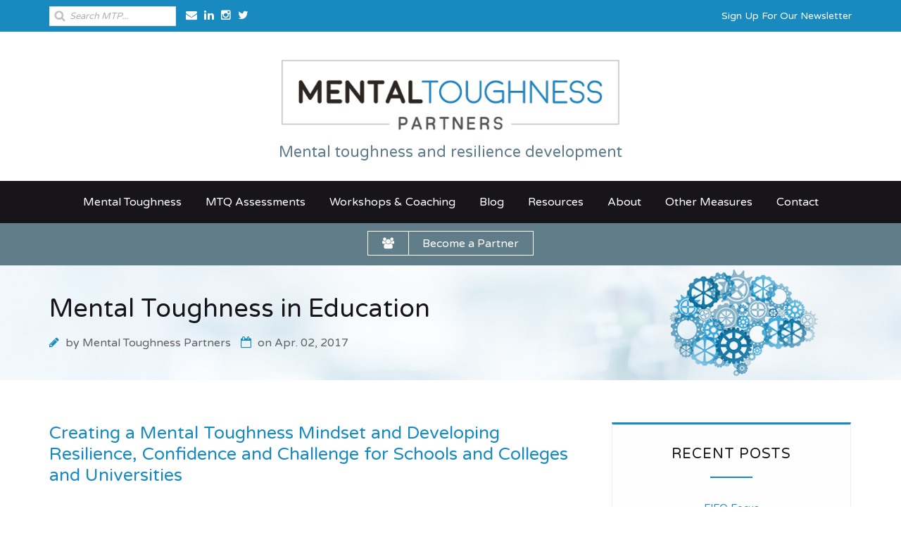

--- FILE ---
content_type: text/html; charset=UTF-8
request_url: https://www.mentaltoughness.partners/mental-toughness-education-3/
body_size: 11832
content:
<!DOCTYPE html>
<html lang="en-AU">
<head >
<meta charset="UTF-8" />
<meta name="viewport" content="width=device-width, initial-scale=1" />
<title>Mental Toughness in Education</title>
<meta name='robots' content='max-image-preview:large' />
<link rel='dns-prefetch' href='//fonts.googleapis.com' />
<link rel="alternate" type="application/rss+xml" title="Mental Toughness Partners &raquo; Feed" href="https://www.mentaltoughness.partners/feed/" />
<link rel="alternate" type="application/rss+xml" title="Mental Toughness Partners &raquo; Comments Feed" href="https://www.mentaltoughness.partners/comments/feed/" />
<link rel="alternate" title="oEmbed (JSON)" type="application/json+oembed" href="https://www.mentaltoughness.partners/wp-json/oembed/1.0/embed?url=https%3A%2F%2Fwww.mentaltoughness.partners%2Fmental-toughness-education-3%2F" />
<link rel="alternate" title="oEmbed (XML)" type="text/xml+oembed" href="https://www.mentaltoughness.partners/wp-json/oembed/1.0/embed?url=https%3A%2F%2Fwww.mentaltoughness.partners%2Fmental-toughness-education-3%2F&#038;format=xml" />
<link rel="canonical" href="https://www.mentaltoughness.partners/mental-toughness-education-3/" />
		<!-- This site uses the Google Analytics by ExactMetrics plugin v8.11.1 - Using Analytics tracking - https://www.exactmetrics.com/ -->
		<!-- Note: ExactMetrics is not currently configured on this site. The site owner needs to authenticate with Google Analytics in the ExactMetrics settings panel. -->
					<!-- No tracking code set -->
				<!-- / Google Analytics by ExactMetrics -->
		<style id='wp-img-auto-sizes-contain-inline-css' type='text/css'>
img:is([sizes=auto i],[sizes^="auto," i]){contain-intrinsic-size:3000px 1500px}
/*# sourceURL=wp-img-auto-sizes-contain-inline-css */
</style>
<link rel='stylesheet' id='genesis-simple-share-plugin-css-css' href='https://www.mentaltoughness.partners/wp-content/plugins/genesis-simple-share/assets/css/share.min.css?ver=0.1.0' type='text/css' media='all' />
<link rel='stylesheet' id='genesis-simple-share-genericons-css-css' href='https://www.mentaltoughness.partners/wp-content/plugins/genesis-simple-share/assets/css/genericons.min.css?ver=0.1.0' type='text/css' media='all' />
<link rel='stylesheet' id='google-fonts-css' href='//fonts.googleapis.com/css?family=Varela%7CVarela+Round%7CNunito&#038;ver=2.2.2' type='text/css' media='all' />
<link rel='stylesheet' id='font-awesome-css' href='https://www.mentaltoughness.partners/wp-content/themes/mtp/css/font-awesome.min.css?ver=4.5.0' type='text/css' media='all' />
<link rel='stylesheet' id='mental-toughness-partners-css' href='https://www.mentaltoughness.partners/wp-content/themes/mtp/style.css?ver=2.2.2' type='text/css' media='all' />
<style id='wp-emoji-styles-inline-css' type='text/css'>

	img.wp-smiley, img.emoji {
		display: inline !important;
		border: none !important;
		box-shadow: none !important;
		height: 1em !important;
		width: 1em !important;
		margin: 0 0.07em !important;
		vertical-align: -0.1em !important;
		background: none !important;
		padding: 0 !important;
	}
/*# sourceURL=wp-emoji-styles-inline-css */
</style>
<link rel='stylesheet' id='wp-block-library-css' href='https://www.mentaltoughness.partners/wp-includes/css/dist/block-library/style.min.css?ver=6.9' type='text/css' media='all' />
<style id='global-styles-inline-css' type='text/css'>
:root{--wp--preset--aspect-ratio--square: 1;--wp--preset--aspect-ratio--4-3: 4/3;--wp--preset--aspect-ratio--3-4: 3/4;--wp--preset--aspect-ratio--3-2: 3/2;--wp--preset--aspect-ratio--2-3: 2/3;--wp--preset--aspect-ratio--16-9: 16/9;--wp--preset--aspect-ratio--9-16: 9/16;--wp--preset--color--black: #000000;--wp--preset--color--cyan-bluish-gray: #abb8c3;--wp--preset--color--white: #ffffff;--wp--preset--color--pale-pink: #f78da7;--wp--preset--color--vivid-red: #cf2e2e;--wp--preset--color--luminous-vivid-orange: #ff6900;--wp--preset--color--luminous-vivid-amber: #fcb900;--wp--preset--color--light-green-cyan: #7bdcb5;--wp--preset--color--vivid-green-cyan: #00d084;--wp--preset--color--pale-cyan-blue: #8ed1fc;--wp--preset--color--vivid-cyan-blue: #0693e3;--wp--preset--color--vivid-purple: #9b51e0;--wp--preset--gradient--vivid-cyan-blue-to-vivid-purple: linear-gradient(135deg,rgb(6,147,227) 0%,rgb(155,81,224) 100%);--wp--preset--gradient--light-green-cyan-to-vivid-green-cyan: linear-gradient(135deg,rgb(122,220,180) 0%,rgb(0,208,130) 100%);--wp--preset--gradient--luminous-vivid-amber-to-luminous-vivid-orange: linear-gradient(135deg,rgb(252,185,0) 0%,rgb(255,105,0) 100%);--wp--preset--gradient--luminous-vivid-orange-to-vivid-red: linear-gradient(135deg,rgb(255,105,0) 0%,rgb(207,46,46) 100%);--wp--preset--gradient--very-light-gray-to-cyan-bluish-gray: linear-gradient(135deg,rgb(238,238,238) 0%,rgb(169,184,195) 100%);--wp--preset--gradient--cool-to-warm-spectrum: linear-gradient(135deg,rgb(74,234,220) 0%,rgb(151,120,209) 20%,rgb(207,42,186) 40%,rgb(238,44,130) 60%,rgb(251,105,98) 80%,rgb(254,248,76) 100%);--wp--preset--gradient--blush-light-purple: linear-gradient(135deg,rgb(255,206,236) 0%,rgb(152,150,240) 100%);--wp--preset--gradient--blush-bordeaux: linear-gradient(135deg,rgb(254,205,165) 0%,rgb(254,45,45) 50%,rgb(107,0,62) 100%);--wp--preset--gradient--luminous-dusk: linear-gradient(135deg,rgb(255,203,112) 0%,rgb(199,81,192) 50%,rgb(65,88,208) 100%);--wp--preset--gradient--pale-ocean: linear-gradient(135deg,rgb(255,245,203) 0%,rgb(182,227,212) 50%,rgb(51,167,181) 100%);--wp--preset--gradient--electric-grass: linear-gradient(135deg,rgb(202,248,128) 0%,rgb(113,206,126) 100%);--wp--preset--gradient--midnight: linear-gradient(135deg,rgb(2,3,129) 0%,rgb(40,116,252) 100%);--wp--preset--font-size--small: 13px;--wp--preset--font-size--medium: 20px;--wp--preset--font-size--large: 36px;--wp--preset--font-size--x-large: 42px;--wp--preset--spacing--20: 0.44rem;--wp--preset--spacing--30: 0.67rem;--wp--preset--spacing--40: 1rem;--wp--preset--spacing--50: 1.5rem;--wp--preset--spacing--60: 2.25rem;--wp--preset--spacing--70: 3.38rem;--wp--preset--spacing--80: 5.06rem;--wp--preset--shadow--natural: 6px 6px 9px rgba(0, 0, 0, 0.2);--wp--preset--shadow--deep: 12px 12px 50px rgba(0, 0, 0, 0.4);--wp--preset--shadow--sharp: 6px 6px 0px rgba(0, 0, 0, 0.2);--wp--preset--shadow--outlined: 6px 6px 0px -3px rgb(255, 255, 255), 6px 6px rgb(0, 0, 0);--wp--preset--shadow--crisp: 6px 6px 0px rgb(0, 0, 0);}:where(.is-layout-flex){gap: 0.5em;}:where(.is-layout-grid){gap: 0.5em;}body .is-layout-flex{display: flex;}.is-layout-flex{flex-wrap: wrap;align-items: center;}.is-layout-flex > :is(*, div){margin: 0;}body .is-layout-grid{display: grid;}.is-layout-grid > :is(*, div){margin: 0;}:where(.wp-block-columns.is-layout-flex){gap: 2em;}:where(.wp-block-columns.is-layout-grid){gap: 2em;}:where(.wp-block-post-template.is-layout-flex){gap: 1.25em;}:where(.wp-block-post-template.is-layout-grid){gap: 1.25em;}.has-black-color{color: var(--wp--preset--color--black) !important;}.has-cyan-bluish-gray-color{color: var(--wp--preset--color--cyan-bluish-gray) !important;}.has-white-color{color: var(--wp--preset--color--white) !important;}.has-pale-pink-color{color: var(--wp--preset--color--pale-pink) !important;}.has-vivid-red-color{color: var(--wp--preset--color--vivid-red) !important;}.has-luminous-vivid-orange-color{color: var(--wp--preset--color--luminous-vivid-orange) !important;}.has-luminous-vivid-amber-color{color: var(--wp--preset--color--luminous-vivid-amber) !important;}.has-light-green-cyan-color{color: var(--wp--preset--color--light-green-cyan) !important;}.has-vivid-green-cyan-color{color: var(--wp--preset--color--vivid-green-cyan) !important;}.has-pale-cyan-blue-color{color: var(--wp--preset--color--pale-cyan-blue) !important;}.has-vivid-cyan-blue-color{color: var(--wp--preset--color--vivid-cyan-blue) !important;}.has-vivid-purple-color{color: var(--wp--preset--color--vivid-purple) !important;}.has-black-background-color{background-color: var(--wp--preset--color--black) !important;}.has-cyan-bluish-gray-background-color{background-color: var(--wp--preset--color--cyan-bluish-gray) !important;}.has-white-background-color{background-color: var(--wp--preset--color--white) !important;}.has-pale-pink-background-color{background-color: var(--wp--preset--color--pale-pink) !important;}.has-vivid-red-background-color{background-color: var(--wp--preset--color--vivid-red) !important;}.has-luminous-vivid-orange-background-color{background-color: var(--wp--preset--color--luminous-vivid-orange) !important;}.has-luminous-vivid-amber-background-color{background-color: var(--wp--preset--color--luminous-vivid-amber) !important;}.has-light-green-cyan-background-color{background-color: var(--wp--preset--color--light-green-cyan) !important;}.has-vivid-green-cyan-background-color{background-color: var(--wp--preset--color--vivid-green-cyan) !important;}.has-pale-cyan-blue-background-color{background-color: var(--wp--preset--color--pale-cyan-blue) !important;}.has-vivid-cyan-blue-background-color{background-color: var(--wp--preset--color--vivid-cyan-blue) !important;}.has-vivid-purple-background-color{background-color: var(--wp--preset--color--vivid-purple) !important;}.has-black-border-color{border-color: var(--wp--preset--color--black) !important;}.has-cyan-bluish-gray-border-color{border-color: var(--wp--preset--color--cyan-bluish-gray) !important;}.has-white-border-color{border-color: var(--wp--preset--color--white) !important;}.has-pale-pink-border-color{border-color: var(--wp--preset--color--pale-pink) !important;}.has-vivid-red-border-color{border-color: var(--wp--preset--color--vivid-red) !important;}.has-luminous-vivid-orange-border-color{border-color: var(--wp--preset--color--luminous-vivid-orange) !important;}.has-luminous-vivid-amber-border-color{border-color: var(--wp--preset--color--luminous-vivid-amber) !important;}.has-light-green-cyan-border-color{border-color: var(--wp--preset--color--light-green-cyan) !important;}.has-vivid-green-cyan-border-color{border-color: var(--wp--preset--color--vivid-green-cyan) !important;}.has-pale-cyan-blue-border-color{border-color: var(--wp--preset--color--pale-cyan-blue) !important;}.has-vivid-cyan-blue-border-color{border-color: var(--wp--preset--color--vivid-cyan-blue) !important;}.has-vivid-purple-border-color{border-color: var(--wp--preset--color--vivid-purple) !important;}.has-vivid-cyan-blue-to-vivid-purple-gradient-background{background: var(--wp--preset--gradient--vivid-cyan-blue-to-vivid-purple) !important;}.has-light-green-cyan-to-vivid-green-cyan-gradient-background{background: var(--wp--preset--gradient--light-green-cyan-to-vivid-green-cyan) !important;}.has-luminous-vivid-amber-to-luminous-vivid-orange-gradient-background{background: var(--wp--preset--gradient--luminous-vivid-amber-to-luminous-vivid-orange) !important;}.has-luminous-vivid-orange-to-vivid-red-gradient-background{background: var(--wp--preset--gradient--luminous-vivid-orange-to-vivid-red) !important;}.has-very-light-gray-to-cyan-bluish-gray-gradient-background{background: var(--wp--preset--gradient--very-light-gray-to-cyan-bluish-gray) !important;}.has-cool-to-warm-spectrum-gradient-background{background: var(--wp--preset--gradient--cool-to-warm-spectrum) !important;}.has-blush-light-purple-gradient-background{background: var(--wp--preset--gradient--blush-light-purple) !important;}.has-blush-bordeaux-gradient-background{background: var(--wp--preset--gradient--blush-bordeaux) !important;}.has-luminous-dusk-gradient-background{background: var(--wp--preset--gradient--luminous-dusk) !important;}.has-pale-ocean-gradient-background{background: var(--wp--preset--gradient--pale-ocean) !important;}.has-electric-grass-gradient-background{background: var(--wp--preset--gradient--electric-grass) !important;}.has-midnight-gradient-background{background: var(--wp--preset--gradient--midnight) !important;}.has-small-font-size{font-size: var(--wp--preset--font-size--small) !important;}.has-medium-font-size{font-size: var(--wp--preset--font-size--medium) !important;}.has-large-font-size{font-size: var(--wp--preset--font-size--large) !important;}.has-x-large-font-size{font-size: var(--wp--preset--font-size--x-large) !important;}
/*# sourceURL=global-styles-inline-css */
</style>

<style id='classic-theme-styles-inline-css' type='text/css'>
/*! This file is auto-generated */
.wp-block-button__link{color:#fff;background-color:#32373c;border-radius:9999px;box-shadow:none;text-decoration:none;padding:calc(.667em + 2px) calc(1.333em + 2px);font-size:1.125em}.wp-block-file__button{background:#32373c;color:#fff;text-decoration:none}
/*# sourceURL=/wp-includes/css/classic-themes.min.css */
</style>
<link rel='stylesheet' id='simple-social-icons-font-css' href='https://www.mentaltoughness.partners/wp-content/plugins/simple-social-icons/css/style.css?ver=4.0.0' type='text/css' media='all' />
<script type="text/javascript" src="https://www.mentaltoughness.partners/wp-includes/js/jquery/jquery.min.js?ver=3.7.1" id="jquery-core-js"></script>
<script type="text/javascript" src="https://www.mentaltoughness.partners/wp-includes/js/jquery/jquery-migrate.min.js?ver=3.4.1" id="jquery-migrate-js"></script>
<script type="text/javascript" src="https://www.mentaltoughness.partners/wp-content/plugins/genesis-simple-share/assets/js/sharrre/jquery.sharrre.min.js?ver=0.1.0" id="genesis-simple-share-plugin-js-js"></script>
<script type="text/javascript" src="https://www.mentaltoughness.partners/wp-content/plugins/genesis-simple-share/assets/js/waypoints.min.js?ver=0.1.0" id="genesis-simple-share-waypoint-js-js"></script>
<link rel="https://api.w.org/" href="https://www.mentaltoughness.partners/wp-json/" /><link rel="alternate" title="JSON" type="application/json" href="https://www.mentaltoughness.partners/wp-json/wp/v2/posts/1900" /><link rel="EditURI" type="application/rsd+xml" title="RSD" href="https://www.mentaltoughness.partners/xmlrpc.php?rsd" />
<!-- Stream WordPress user activity plugin v4.1.1 -->
<link rel="icon" href="https://www.mentaltoughness.partners/wp-content/themes/mtp/images/favicon.ico" />
<link rel="pingback" href="https://www.mentaltoughness.partners/xmlrpc.php" />
<link rel='stylesheet' id='gravityformsmailchimp_form_settings-css' href='https://www.mentaltoughness.partners/wp-content/plugins/gravityformsmailchimp/css/form_settings.css?ver=4.2' type='text/css' media='all' />
</head>
<body class="wp-singular post-template-default single single-post postid-1900 single-format-standard wp-theme-genesis wp-child-theme-mtp header-image header-full-width content-sidebar genesis-breadcrumbs-hidden" itemscope itemtype="https://schema.org/WebPage"><div class="site-container"><ul class="genesis-skip-link"><li><a href="#genesis-nav-primary" class="screen-reader-shortcut"> Skip to primary navigation</a></li><li><a href="#genesis-content" class="screen-reader-shortcut"> Skip to main content</a></li><li><a href="#genesis-sidebar-primary" class="screen-reader-shortcut"> Skip to primary sidebar</a></li></ul><header class="site-header" itemscope itemtype="https://schema.org/WPHeader">		<div class="top-bar">
			<div class="wrap">
				<div class="top-bar-container">
					<div class="top-bar-left"><section id="search-4" class="widget widget_search"><div class="widget-wrap"><form class="search-form" method="get" action="https://www.mentaltoughness.partners/" role="search" itemprop="potentialAction" itemscope itemtype="https://schema.org/SearchAction"><label class="search-form-label screen-reader-text" for="searchform-1">Search MTP...</label><input class="search-form-input" type="search" name="s" id="searchform-1" placeholder="Search MTP..." itemprop="query-input"><input class="search-form-submit" type="submit" value="Search"><meta content="https://www.mentaltoughness.partners/?s={s}" itemprop="target"></form></div></section>
<section id="mtp_social_icons_widget-2" class="widget widget_mtp_social_icons_widget"><div class="widget-wrap"><ul class="social-icons"><li class="email-address-icon"><a href="/cdn-cgi/l/email-protection#721b1c141d321f171c06131e061d07151a1c1701015c021300061c170001"><i class="fa fa-envelope"></i></a></li><li class="linkedin-profile-icon"><a href="https://www.linkedin.com/company-beta/3648155/?pathWildcard=3648155" target="_blank"><i class="fa fa-linkedin"></i></a></li><li class="instagram-profile-icon"><a href="https://www.instagram.com/mentaltoughnesspartners/?hl=en" target="_blank"><i class="fa fa-instagram"></i></a></li><li class="twitter-profile-icon"><a href="https://twitter.com/MTQ48_Aus" target="_blank"><i class="fa fa-twitter"></i></a></li></ul></div></section>
</div><div class="top-bar-right"><section id="nav_menu-8" class="widget widget_nav_menu"><div class="widget-wrap"><div class="menu-top-links-container"><ul id="menu-top-links" class="menu"><li id="menu-item-661" class="menu-item menu-item-type-post_type menu-item-object-page menu-item-661"><a href="https://www.mentaltoughness.partners/mtp-monthly-newsletter/" itemprop="url">Sign Up For Our Newsletter</a></li>
</ul></div></div></section>
</div>				</div>
			</div>
		</div>
		<div class="title-area"><p class="site-title" itemprop="headline"><a href="https://www.mentaltoughness.partners/">Mental Toughness Partners</a></p><p class="site-description" itemprop="description">Mental toughness and resilience development</p></div></header><nav class="nav-primary" aria-label="Main" itemscope itemtype="https://schema.org/SiteNavigationElement" id="genesis-nav-primary"><div class="wrap"><ul id="menu-topmenu" class="menu genesis-nav-menu menu-primary js-superfish"><li id="menu-item-25" class="menu-item menu-item-type-post_type menu-item-object-page menu-item-has-children menu-item-25"><a href="https://www.mentaltoughness.partners/what-is-mental-toughness/" itemprop="url"><span itemprop="name">Mental Toughness</span></a>
<ul class="sub-menu">
	<li id="menu-item-186" class="menu-item menu-item-type-post_type menu-item-object-page menu-item-186"><a href="https://www.mentaltoughness.partners/what-is-mental-toughness/" itemprop="url"><span itemprop="name">What is Mental Toughness?</span></a></li>
	<li id="menu-item-193" class="menu-item menu-item-type-post_type menu-item-object-page menu-item-193"><a href="https://www.mentaltoughness.partners/measure-mental-toughness/" itemprop="url"><span itemprop="name">You Can Measure Mental Toughness</span></a></li>
	<li id="menu-item-191" class="menu-item menu-item-type-post_type menu-item-object-page menu-item-191"><a href="https://www.mentaltoughness.partners/developing-mental-toughness/" itemprop="url"><span itemprop="name">Developing Mental Toughness</span></a></li>
	<li id="menu-item-190" class="menu-item menu-item-type-post_type menu-item-object-page menu-item-190"><a href="https://www.mentaltoughness.partners/building-resilient-organisations/" itemprop="url"><span itemprop="name">Building Resilient Organisations</span></a></li>
	<li id="menu-item-189" class="menu-item menu-item-type-post_type menu-item-object-page menu-item-189"><a href="https://www.mentaltoughness.partners/resilient-leadership/" itemprop="url"><span itemprop="name">Resilient Leadership</span></a></li>
	<li id="menu-item-188" class="menu-item menu-item-type-post_type menu-item-object-page menu-item-188"><a href="https://www.mentaltoughness.partners/mental-toughness-education-sector/" itemprop="url"><span itemprop="name">Mental Toughness – Education Sector</span></a></li>
	<li id="menu-item-187" class="menu-item menu-item-type-post_type menu-item-object-page menu-item-187"><a href="https://www.mentaltoughness.partners/where-you-can-find-out-more-about-mental-toughness/" itemprop="url"><span itemprop="name">Where You Can Find Out More</span></a></li>
</ul>
</li>
<li id="menu-item-26" class="menu-item menu-item-type-post_type menu-item-object-page menu-item-has-children menu-item-26"><a href="https://www.mentaltoughness.partners/mtq48/" itemprop="url"><span itemprop="name">MTQ Assessments</span></a>
<ul class="sub-menu">
	<li id="menu-item-154" class="menu-item menu-item-type-post_type menu-item-object-page menu-item-154"><a href="https://www.mentaltoughness.partners/mtq48/" itemprop="url"><span itemprop="name">About MTQ</span></a></li>
	<li id="menu-item-1291" class="menu-item menu-item-type-post_type menu-item-object-page menu-item-1291"><a href="https://www.mentaltoughness.partners/mtq48-accreditation/" itemprop="url"><span itemprop="name">MTQ Accreditation</span></a></li>
	<li id="menu-item-148" class="menu-item menu-item-type-post_type menu-item-object-page menu-item-148"><a href="https://www.mentaltoughness.partners/the-4-c/" itemprop="url"><span itemprop="name">The 4 C’s</span></a></li>
	<li id="menu-item-149" class="menu-item menu-item-type-post_type menu-item-object-page menu-item-149"><a href="https://www.mentaltoughness.partners/how-mtq48-can-be-used/" itemprop="url"><span itemprop="name">How MTQ Assessments Can Be Used</span></a></li>
	<li id="menu-item-150" class="menu-item menu-item-type-post_type menu-item-object-page menu-item-150"><a href="https://www.mentaltoughness.partners/mtq48-for-the-education-sector/" itemprop="url"><span itemprop="name">MTQ for the Education Sector</span></a></li>
	<li id="menu-item-151" class="menu-item menu-item-type-post_type menu-item-object-page menu-item-151"><a href="https://www.mentaltoughness.partners/mtq48-for-individuals/" itemprop="url"><span itemprop="name">MTQ for Individuals</span></a></li>
	<li id="menu-item-152" class="menu-item menu-item-type-post_type menu-item-object-page menu-item-152"><a href="https://www.mentaltoughness.partners/mtq48-for-organisations/" itemprop="url"><span itemprop="name">MTQ for Organisations</span></a></li>
	<li id="menu-item-153" class="menu-item menu-item-type-post_type menu-item-object-page menu-item-153"><a href="https://www.mentaltoughness.partners/mtq48-validation/" itemprop="url"><span itemprop="name">MTQ Validation</span></a></li>
	<li id="menu-item-1804" class="menu-item menu-item-type-post_type menu-item-object-page menu-item-1804"><a href="https://www.mentaltoughness.partners/mtq48-for-coaches/" itemprop="url"><span itemprop="name">MTQ for Coaches</span></a></li>
</ul>
</li>
<li id="menu-item-3268" class="menu-item menu-item-type-taxonomy menu-item-object-category menu-item-3268"><a href="https://www.mentaltoughness.partners/category/packages/" itemprop="url"><span itemprop="name">Workshops &#038; Coaching</span></a></li>
<li id="menu-item-614" class="menu-item menu-item-type-taxonomy menu-item-object-category menu-item-614"><a href="https://www.mentaltoughness.partners/category/blog/" itemprop="url"><span itemprop="name">Blog</span></a></li>
<li id="menu-item-28" class="menu-item menu-item-type-post_type menu-item-object-page menu-item-has-children menu-item-28"><a href="https://www.mentaltoughness.partners/resources/" itemprop="url"><span itemprop="name">Resources</span></a>
<ul class="sub-menu">
	<li id="menu-item-740" class="menu-item menu-item-type-post_type menu-item-object-page menu-item-740"><a href="https://www.mentaltoughness.partners/mental-toughness-case-studies/" itemprop="url"><span itemprop="name">Case Studies</span></a></li>
	<li id="menu-item-129" class="menu-item menu-item-type-post_type menu-item-object-page menu-item-129"><a href="https://www.mentaltoughness.partners/events/" itemprop="url"><span itemprop="name">Events</span></a></li>
	<li id="menu-item-1638" class="menu-item menu-item-type-taxonomy menu-item-object-category current-post-ancestor current-menu-parent current-post-parent menu-item-1638"><a href="https://www.mentaltoughness.partners/category/videos/" itemprop="url"><span itemprop="name">Videos</span></a></li>
	<li id="menu-item-127" class="menu-item menu-item-type-post_type menu-item-object-page menu-item-127"><a href="https://www.mentaltoughness.partners/books/" itemprop="url"><span itemprop="name">Books</span></a></li>
	<li id="menu-item-126" class="menu-item menu-item-type-post_type menu-item-object-page menu-item-126"><a href="https://www.mentaltoughness.partners/webinars/" itemprop="url"><span itemprop="name">Webinars</span></a></li>
	<li id="menu-item-578" class="menu-item menu-item-type-post_type menu-item-object-page menu-item-578"><a href="https://www.mentaltoughness.partners/become-a-partner/" itemprop="url"><span itemprop="name">Become a Partner</span></a></li>
	<li id="menu-item-2965" class="menu-item menu-item-type-post_type menu-item-object-page menu-item-2965"><a href="https://www.mentaltoughness.partners/mtq48/mental-toughness-toolkit/" itemprop="url"><span itemprop="name">Mental Toughness Toolkit</span></a></li>
</ul>
</li>
<li id="menu-item-22" class="menu-item menu-item-type-post_type menu-item-object-page menu-item-has-children menu-item-22"><a href="https://www.mentaltoughness.partners/about/" itemprop="url"><span itemprop="name">About</span></a>
<ul class="sub-menu">
	<li id="menu-item-81" class="menu-item menu-item-type-post_type menu-item-object-page menu-item-81"><a href="https://www.mentaltoughness.partners/about/" itemprop="url"><span itemprop="name">About Mental Toughness Partners</span></a></li>
	<li id="menu-item-2894" class="menu-item menu-item-type-taxonomy menu-item-object-category menu-item-2894"><a href="https://www.mentaltoughness.partners/category/about-paul-lyons/" itemprop="url"><span itemprop="name">About Paul Lyons</span></a></li>
	<li id="menu-item-4372" class="menu-item menu-item-type-taxonomy menu-item-object-category menu-item-4372"><a href="https://www.mentaltoughness.partners/category/about-linda-lyons/" itemprop="url"><span itemprop="name">About Linda Lyons</span></a></li>
	<li id="menu-item-80" class="menu-item menu-item-type-post_type menu-item-object-page menu-item-80"><a href="https://www.mentaltoughness.partners/aqr/" itemprop="url"><span itemprop="name">AQR</span></a></li>
	<li id="menu-item-2424" class="menu-item menu-item-type-taxonomy menu-item-object-category menu-item-2424"><a href="https://www.mentaltoughness.partners/category/our-partners/" itemprop="url"><span itemprop="name">Our Partners</span></a></li>
	<li id="menu-item-577" class="menu-item menu-item-type-post_type menu-item-object-page menu-item-577"><a href="https://www.mentaltoughness.partners/become-a-partner/" itemprop="url"><span itemprop="name">Become a Partner</span></a></li>
	<li id="menu-item-84" class="menu-item menu-item-type-post_type menu-item-object-page menu-item-84"><a href="https://www.mentaltoughness.partners/contact/" itemprop="url"><span itemprop="name">Contact Us</span></a></li>
</ul>
</li>
<li id="menu-item-27" class="menu-item menu-item-type-post_type menu-item-object-page current-post-parent menu-item-has-children menu-item-27"><a href="https://www.mentaltoughness.partners/other-measures/" itemprop="url"><span itemprop="name">Other Measures</span></a>
<ul class="sub-menu">
	<li id="menu-item-223" class="menu-item menu-item-type-post_type menu-item-object-page menu-item-223"><a href="https://www.mentaltoughness.partners/360-assessment-tools/" itemprop="url"><span itemprop="name">360 Assessment Tools</span></a></li>
	<li id="menu-item-224" class="menu-item menu-item-type-post_type menu-item-object-page menu-item-224"><a href="https://www.mentaltoughness.partners/carrus-career-management-toolkit/" itemprop="url"><span itemprop="name">Carrus – Career Management Toolkit</span></a></li>
	<li id="menu-item-225" class="menu-item menu-item-type-post_type menu-item-object-page menu-item-225"><a href="https://www.mentaltoughness.partners/ilm72-the-integrated-leadership-measure/" itemprop="url"><span itemprop="name">ILM72 – The Integrated Leadership Measure</span></a></li>
	<li id="menu-item-226" class="menu-item menu-item-type-post_type menu-item-object-page menu-item-226"><a href="https://www.mentaltoughness.partners/surveys/" itemprop="url"><span itemprop="name">Surveys</span></a></li>
	<li id="menu-item-227" class="menu-item menu-item-type-post_type menu-item-object-page menu-item-227"><a href="https://www.mentaltoughness.partners/the-prevue-assessment/" itemprop="url"><span itemprop="name">The Prevue Assessment</span></a></li>
</ul>
</li>
<li id="menu-item-24" class="menu-item menu-item-type-post_type menu-item-object-page menu-item-24"><a href="https://www.mentaltoughness.partners/contact/" itemprop="url"><span itemprop="name">Contact</span></a></li>
</ul></div></nav>	<div class="page-top">
		<div class="wrap">
			<div class="page-top-container">
			<div class="page-top-block"><section id="black-studio-tinymce-2" class="widget widget_black_studio_tinymce"><div class="widget-wrap"><div class="textwidget"><center><a class="button-ghost-icon" href="https://mentaltoughness.partners/become-a-partner/"><i class="fa fa-users"></i> Become a Partner</a></center></div></div></section>
</div>			</div>
		</div>
	</div>
			<div class="page-header">
			<div class="wrap">
				<h1 class="post-title">Mental Toughness in Education</h1>
				<div class="post-meta">
					<span><i class="fa fa-pencil"></i> by Mental Toughness Partners</span>
					<span><i class="fa fa-calendar-o"></i> on Apr. 02, 2017</span>
				</div>
			</div>
		</div>
		<div class="site-inner"><div class="content-sidebar-wrap"><main class="content" id="genesis-content"><article class="post-1900 post type-post status-publish format-standard has-post-thumbnail category-videos entry" aria-label="Mental Toughness in Education" itemscope itemtype="https://schema.org/CreativeWork"><div class="entry-content" itemprop="text"><h3>Creating a Mental Toughness Mindset and Developing Resilience, Confidence and Challenge for Schools and Colleges and Universities</h3>
<p>The focus for this “Mental Toughness in Education” webinar is on the wellbeing and performance of leaders, teachers and students in Australian schools and colleges.</p>
<p>The session examines the main sources of stress, pressure and challenge for staff and students and how developing a positive mindset is key to improving performance.</p>
<p><a href="https://youtu.be/_oGSArWZLOQ" target="_blank">View webinar</a></p>
<div class="share-after share-filled share-small" id="share-after-1900"><div class="googlePlus" id="googleplus-after-1900" data-url="https://www.mentaltoughness.partners/mental-toughness-education-3/" data-urlalt="https://www.mentaltoughness.partners/?p=1900" data-text="Mental Toughness in Education" data-title="Share" data-reader="Share on Google Plus" data-count="%s shares on Google Plus"></div><div class="facebook" id="facebook-after-1900" data-url="https://www.mentaltoughness.partners/mental-toughness-education-3/" data-urlalt="https://www.mentaltoughness.partners/?p=1900" data-text="Mental Toughness in Education" data-title="Share" data-reader="Share on Facebook" data-count="%s shares on Facebook"></div><div class="twitter" id="twitter-after-1900" data-url="https://www.mentaltoughness.partners/mental-toughness-education-3/" data-urlalt="https://www.mentaltoughness.partners/?p=1900" data-text="Mental Toughness in Education" data-title="Share" data-reader="Share this" data-count="%s Shares"></div><div class="pinterest" id="pinterest-after-1900" data-url="https://www.mentaltoughness.partners/mental-toughness-education-3/" data-urlalt="https://www.mentaltoughness.partners/?p=1900" data-text="Mental Toughness in Education" data-title="Pin" data-reader="Pin this" data-count="%s Pins"></div><div class="linkedin" id="linkedin-after-1900" data-url="https://www.mentaltoughness.partners/mental-toughness-education-3/" data-urlalt="https://www.mentaltoughness.partners/?p=1900" data-text="Mental Toughness in Education" data-title="Share" data-reader="Share on LinkedIn" data-count="%s shares on LinkedIn"></div><div class="stumbleupon" id="stumbleupon-after-1900" data-url="https://www.mentaltoughness.partners/mental-toughness-education-3/" data-urlalt="https://www.mentaltoughness.partners/?p=1900" data-text="Mental Toughness in Education" data-title="Share" data-reader="Share on StumbleUpon" data-count="%s shares on StumbleUpon"></div></div>
			<script data-cfasync="false" src="/cdn-cgi/scripts/5c5dd728/cloudflare-static/email-decode.min.js"></script><script type='text/javascript'>
				jQuery(document).ready(function($) {
					$('#googleplus-after-1900').sharrre({
										  share: {
										    googlePlus: true
										  },
										  urlCurl: 'https://www.mentaltoughness.partners/wp-content/plugins/genesis-simple-share/assets/js/sharrre/sharrre.php',
										  enableHover: false,
										  enableTracking: true,
										  
										  buttons: {  },
										  click: function(api, options){
										    api.simulateClick();
										    api.openPopup('googlePlus');
										  }
										});
$('#facebook-after-1900').sharrre({
										  share: {
										    facebook: true
										  },
										  urlCurl: 'https://www.mentaltoughness.partners/wp-content/plugins/genesis-simple-share/assets/js/sharrre/sharrre.php',
										  enableHover: false,
										  enableTracking: true,
										  disableCount: true,
										  buttons: {  },
										  click: function(api, options){
										    api.simulateClick();
										    api.openPopup('facebook');
										  }
										});
$('#twitter-after-1900').sharrre({
										  share: {
										    twitter: true
										  },
										  urlCurl: 'https://www.mentaltoughness.partners/wp-content/plugins/genesis-simple-share/assets/js/sharrre/sharrre.php',
										  enableHover: false,
										  enableTracking: true,
										  
										  buttons: {  },
										  click: function(api, options){
										    api.simulateClick();
										    api.openPopup('twitter');
										  }
										});
$('#pinterest-after-1900').sharrre({
										  share: {
										    pinterest: true
										  },
										  urlCurl: 'https://www.mentaltoughness.partners/wp-content/plugins/genesis-simple-share/assets/js/sharrre/sharrre.php',
										  enableHover: false,
										  enableTracking: true,
										  
										  buttons: {  pinterest: { media: 'https://www.mentaltoughness.partners/wp-content/uploads/bigstock-Vintage-television-concept-St-85941743-1.jpg', description: 'Mental Toughness in Education' } },
										  click: function(api, options){
										    api.simulateClick();
										    api.openPopup('pinterest');
										  }
										});
$('#linkedin-after-1900').sharrre({
										  share: {
										    linkedin: true
										  },
										  urlCurl: 'https://www.mentaltoughness.partners/wp-content/plugins/genesis-simple-share/assets/js/sharrre/sharrre.php',
										  enableHover: false,
										  enableTracking: true,
										  
										  buttons: {  },
										  click: function(api, options){
										    api.simulateClick();
										    api.openPopup('linkedin');
										  }
										});
$('#stumbleupon-after-1900').sharrre({
										  share: {
										    stumbleupon: true
										  },
										  urlCurl: 'https://www.mentaltoughness.partners/wp-content/plugins/genesis-simple-share/assets/js/sharrre/sharrre.php',
										  enableHover: false,
										  enableTracking: true,
										  
										  buttons: {  },
										  click: function(api, options){
										    api.simulateClick();
										    api.openPopup('stumbleupon');
										  }
										});

				});
		</script><!--<rdf:RDF xmlns:rdf="http://www.w3.org/1999/02/22-rdf-syntax-ns#"
			xmlns:dc="http://purl.org/dc/elements/1.1/"
			xmlns:trackback="http://madskills.com/public/xml/rss/module/trackback/">
		<rdf:Description rdf:about="https://www.mentaltoughness.partners/mental-toughness-education-3/"
    dc:identifier="https://www.mentaltoughness.partners/mental-toughness-education-3/"
    dc:title="Mental Toughness in Education"
    trackback:ping="https://www.mentaltoughness.partners/mental-toughness-education-3/trackback/" />
</rdf:RDF>-->
</div><footer class="entry-footer"></footer></article></main><aside class="sidebar sidebar-primary widget-area" role="complementary" aria-label="Primary Sidebar" itemscope itemtype="https://schema.org/WPSideBar" id="genesis-sidebar-primary"><h2 class="genesis-sidebar-title screen-reader-text">Primary Sidebar</h2>
		<section id="recent-posts-3" class="widget widget_recent_entries"><div class="widget-wrap">
		<h4 class="widget-title widgettitle">RECENT POSTS</h4>
		<ul>
											<li>
					<a href="https://www.mentaltoughness.partners/fifo-focus/">FIFO Focus</a>
									</li>
											<li>
					<a href="https://www.mentaltoughness.partners/my-mental-fitness/">Get Mentally Fit</a>
									</li>
											<li>
					<a href="https://www.mentaltoughness.partners/mental-toughness-toolkits/">Mental Toughness Toolkits</a>
									</li>
											<li>
					<a href="https://www.mentaltoughness.partners/a-very-happy-brain/">A Very Happy Brain</a>
									</li>
											<li>
					<a href="https://www.mentaltoughness.partners/emotional-resiliency-mental-toughness/">Emotional Resiliency &#038; Mental Toughness</a>
									</li>
					</ul>

		</div></section>
<section id="categories-4" class="widget widget_categories"><div class="widget-wrap"><h4 class="widget-title widgettitle">Categories</h4><form action="https://www.mentaltoughness.partners" method="get"><label class="screen-reader-text" for="cat">Categories</label><select  name='cat' id='cat' class='postform'>
	<option value='-1'>Select Category</option>
	<option class="level-0" value="19">About Paul Lyons</option>
	<option class="level-0" value="9">Blog</option>
	<option class="level-0" value="14">Case Studies</option>
	<option class="level-0" value="18">Our Partners</option>
	<option class="level-0" value="20">Packages</option>
	<option class="level-0" value="1">Uncategorized</option>
	<option class="level-0" value="17">Videos</option>
</select>
</form><script type="text/javascript">
/* <![CDATA[ */

( ( dropdownId ) => {
	const dropdown = document.getElementById( dropdownId );
	function onSelectChange() {
		setTimeout( () => {
			if ( 'escape' === dropdown.dataset.lastkey ) {
				return;
			}
			if ( dropdown.value && parseInt( dropdown.value ) > 0 && dropdown instanceof HTMLSelectElement ) {
				dropdown.parentElement.submit();
			}
		}, 250 );
	}
	function onKeyUp( event ) {
		if ( 'Escape' === event.key ) {
			dropdown.dataset.lastkey = 'escape';
		} else {
			delete dropdown.dataset.lastkey;
		}
	}
	function onClick() {
		delete dropdown.dataset.lastkey;
	}
	dropdown.addEventListener( 'keyup', onKeyUp );
	dropdown.addEventListener( 'click', onClick );
	dropdown.addEventListener( 'change', onSelectChange );
})( "cat" );

//# sourceURL=WP_Widget_Categories%3A%3Awidget
/* ]]> */
</script>
</div></section>
<section id="search-6" class="widget widget_search"><div class="widget-wrap"><form class="search-form" method="get" action="https://www.mentaltoughness.partners/" role="search" itemprop="potentialAction" itemscope itemtype="https://schema.org/SearchAction"><label class="search-form-label screen-reader-text" for="searchform-2">Search MTP...</label><input class="search-form-input" type="search" name="s" id="searchform-2" placeholder="Search MTP..." itemprop="query-input"><input class="search-form-submit" type="submit" value="Search"><meta content="https://www.mentaltoughness.partners/?s={s}" itemprop="target"></form></div></section>
</aside></div></div>		<div class="page-bottom">
			<div class="wrap">
				<div class="page-bottom-container"><section id="gform_widget-6" class="widget gform_widget"><div class="widget-wrap"><link rel='stylesheet' id='gforms_reset_css-css' href='https://www.mentaltoughness.partners/wp-content/plugins/gravityforms/css/formreset.min.css?ver=2.0.7' type='text/css' media='all' />
<link rel='stylesheet' id='gforms_formsmain_css-css' href='https://www.mentaltoughness.partners/wp-content/plugins/gravityforms/css/formsmain.min.css?ver=2.0.7' type='text/css' media='all' />
<link rel='stylesheet' id='gforms_ready_class_css-css' href='https://www.mentaltoughness.partners/wp-content/plugins/gravityforms/css/readyclass.min.css?ver=2.0.7' type='text/css' media='all' />
<link rel='stylesheet' id='gforms_browsers_css-css' href='https://www.mentaltoughness.partners/wp-content/plugins/gravityforms/css/browsers.min.css?ver=2.0.7' type='text/css' media='all' />

                <div class='gf_browser_chrome gform_wrapper subscription-form_wrapper' id='gform_wrapper_4' ><form method='post' enctype='multipart/form-data'  id='gform_4' class='subscription-form' action='/mental-toughness-education-3/'>
                        <div class='gform_body'><ul id='gform_fields_4' class='gform_fields top_label form_sublabel_below description_below'><li id='field_4_7' class='gfield gfield_html gfield_html_formatted gfield_no_follows_desc field_sublabel_below field_description_below' ><h6>Subscribe to our newsletter</h6></li><li id='field_4_6' class='gfield gfield_contains_required field_sublabel_below field_description_below' ><label class='gfield_label' for='input_4_6' ><span class='gfield_required'>*</span></label><div class='ginput_container ginput_container_text'><input name='input_6' id='input_4_6' type='text' value='' class='large'  tabindex='100'  placeholder='Name *' aria-required="true" aria-invalid="false" /></div></li><li id='field_4_2' class='gfield field_sublabel_below field_description_below' ><label class='gfield_label' for='input_4_2' ></label><div class='ginput_container ginput_container_text'><input name='input_2' id='input_4_2' type='text' value='' class='large'  tabindex='101'  placeholder='Company'  aria-invalid="false" /></div></li><li id='field_4_3' class='gfield field_sublabel_below field_description_below' ><label class='gfield_label' for='input_4_3' ></label><div class='ginput_container ginput_container_text'><input name='input_3' id='input_4_3' type='text' value='' class='large'  tabindex='102'  placeholder='Job Title'  aria-invalid="false" /></div></li><li id='field_4_4' class='gfield field_sublabel_below field_description_below' ><label class='gfield_label' for='input_4_4' ></label><div class='ginput_container ginput_container_phone'><input name='input_4' id='input_4_4' type='text' value='' class='large' tabindex='103'  placeholder='Phone'  aria-invalid="false" /></div></li><li id='field_4_5' class='gfield gfield_contains_required field_sublabel_below field_description_below' ><label class='gfield_label' for='input_4_5' ><span class='gfield_required'>*</span></label><div class='ginput_container ginput_container_email'>
                            <input name='input_5' id='input_4_5' type='text' value='' class='large' tabindex='104'   placeholder='Email address *'/>
                        </div></li><li id='field_4_8' class='gfield field_sublabel_below field_description_below' ><label class='gfield_label' for='input_4_8' ></label><div id='input_4_8' class='ginput_container ginput_recaptcha' data-sitekey='6LcxRwcUAAAAAH8zAHgPrabEhZYguW-hKCYEfhVb'  data-theme='light' ></div></li><li id='field_4_9' class='gfield gform_validation_container field_sublabel_below field_description_below' ><label class='gfield_label' for='input_4_9' >Email</label><div class='ginput_container'><input name='input_9' id='input_4_9' type='text' value='' /></div><div class='gfield_description'>This field is for validation purposes and should be left unchanged.</div></li>
                            </ul></div>
        <div class='gform_footer top_label'> <input type='submit' id='gform_submit_button_4' class='gform_button button' value='Submit' tabindex='105' onclick='if(window["gf_submitting_4"]){return false;}  window["gf_submitting_4"]=true;  ' onkeypress='if( event.keyCode == 13 ){ if(window["gf_submitting_4"]){return false;} window["gf_submitting_4"]=true;  jQuery("#gform_4").trigger("submit",[true]); }' /> 
            <input type='hidden' class='gform_hidden' name='is_submit_4' value='1' />
            <input type='hidden' class='gform_hidden' name='gform_submit' value='4' />
            
            <input type='hidden' class='gform_hidden' name='gform_unique_id' value='' />
            <input type='hidden' class='gform_hidden' name='state_4' value='WyJbXSIsImMxNGY0OTM3YjFhZDk3Y2MxZTE0ZGRkMTU1ZGM0ZDJkIl0=' />
            <input type='hidden' class='gform_hidden' name='gform_target_page_number_4' id='gform_target_page_number_4' value='0' />
            <input type='hidden' class='gform_hidden' name='gform_source_page_number_4' id='gform_source_page_number_4' value='1' />
            <input type='hidden' name='gform_field_values' value='' />
            
        </div>
                        </form>
                        </div><script type='text/javascript'> if(typeof gf_global == 'undefined') var gf_global = {"gf_currency_config":{"name":"Australian Dollar","symbol_left":"$","symbol_right":"","symbol_padding":" ","thousand_separator":",","decimal_separator":".","decimals":2},"base_url":"https:\/\/www.mentaltoughness.partners\/wp-content\/plugins\/gravityforms","number_formats":[],"spinnerUrl":"https:\/\/www.mentaltoughness.partners\/wp-content\/plugins\/gravityforms\/images\/spinner.gif"};jQuery(document).bind('gform_post_render', function(event, formId, currentPage){if(formId == 4) {if(typeof Placeholders != 'undefined'){
                        Placeholders.enable();
                    }} } );jQuery(document).bind('gform_post_conditional_logic', function(event, formId, fields, isInit){} );</script><script type='text/javascript'> jQuery(document).ready(function(){jQuery(document).trigger('gform_post_render', [4, 1]) } ); </script></div></section>
</div>			</div>			
		</div>
					<div class="footer-widgets">
				<div class="wrap">
					<div class="footer-widget-container">
						<div class="footer-widget footer-left"><section id="mtp_social_links_widget-2" class="widget widget_mtp_social_links_widget"><div class="widget-wrap"><h4 class="widget-title widgettitle">Contact MTP</h4><ul><li class="phone-number"><a href="callto://0419224875">0419 224 875</a></li><li class="email-address"><a href="/cdn-cgi/l/email-protection#3a53545c557a575f544e5b564e554f5d52545f4949144a5b484e545f4849"><span class="__cf_email__" data-cfemail="99f0f7fff6d9f4fcf7edf8f5edf6ecfef1f7fceaeab7e9f8ebedf7fcebea">[email&#160;protected]</span></a></li><li class="linkedin-profile"><a href="https://www.linkedin.com/company-beta/3648155/?pathWildcard=3648155" target="_blank">Visit Us on LinkedIn</a></li><li class="twitter-profile"><a href="https://twitter.com/MTQ48_Aus" target="_blank">Follow Us on Twitter</a></li><li class="instgram-profile"><a href="https://www.instagram.com/mentaltoughnesspartners/?hl=en" target="_blank">Follow Us on Instgram</a></li><li class="address">Level 3,<br>50 Carrington St,<br>Sydney  NSW  2000</li></ul></div></section>
</div><div class="footer-widget footer-center"><section id="text-5" class="widget widget_text"><div class="widget-wrap"><h4 class="widget-title widgettitle">About MTP</h4>			<div class="textwidget">Mental Toughness Partners is an experience and accredited network of coaches, HR advisers and mental toughness practitioners based throughout Australia, New Zealand and Asia.</div>
		</div></section>
</div><div class="footer-widget footer-right"><section id="nav_menu-7" class="widget widget_nav_menu"><div class="widget-wrap"><h4 class="widget-title widgettitle">Quick Links</h4><div class="menu-quick-links-container"><ul id="menu-quick-links" class="menu"><li id="menu-item-457" class="menu-item menu-item-type-custom menu-item-object-custom menu-item-457"><a href="/wp-content/uploads/Website-Terms-of-Use-Policy.pdf" itemprop="url">Website Terms of Use Policy</a></li>
<li id="menu-item-458" class="menu-item menu-item-type-custom menu-item-object-custom menu-item-458"><a href="/wp-content/uploads/Website-Privacy-Policy.pdf" itemprop="url">Website Privacy Policy</a></li>
<li id="menu-item-460" class="menu-item menu-item-type-custom menu-item-object-custom menu-item-460"><a href="/wp-content/uploads/FAQs.pdf" itemprop="url">MTP FAQ</a></li>
<li id="menu-item-593" class="menu-item menu-item-type-post_type menu-item-object-page menu-item-593"><a href="https://www.mentaltoughness.partners/become-a-partner/" itemprop="url">Become a Partner</a></li>
<li id="menu-item-594" class="menu-item menu-item-type-post_type menu-item-object-page menu-item-594"><a href="https://www.mentaltoughness.partners/packages/" itemprop="url">Packages</a></li>
<li id="menu-item-595" class="menu-item menu-item-type-post_type menu-item-object-page menu-item-595"><a href="https://www.mentaltoughness.partners/sitemap/" itemprop="url">Sitemap</a></li>
</ul></div></div></section>
</div>					</div>
				</div>
			</div>
		<footer class="site-footer" itemscope itemtype="https://schema.org/WPFooter"><div class="wrap">	<p>Copyright &copy; 2026 &middot; <a href="https://www.mentaltoughness.partners/" rel="home">Mental Toughness Partners</a> | Powered by <a href="http://www.simplywebsites.com.au/" target="_blank">Simply Websites</a></p>
	</div></footer></div><script data-cfasync="false" src="/cdn-cgi/scripts/5c5dd728/cloudflare-static/email-decode.min.js"></script><script type="speculationrules">
{"prefetch":[{"source":"document","where":{"and":[{"href_matches":"/*"},{"not":{"href_matches":["/wp-*.php","/wp-admin/*","/wp-content/uploads/*","/wp-content/*","/wp-content/plugins/*","/wp-content/themes/mtp/*","/wp-content/themes/genesis/*","/*\\?(.+)"]}},{"not":{"selector_matches":"a[rel~=\"nofollow\"]"}},{"not":{"selector_matches":".no-prefetch, .no-prefetch a"}}]},"eagerness":"conservative"}]}
</script>
<script type="text/html" id="tmpl-fl-node-template-block">
	<span class="fl-builder-block fl-builder-block-saved-{{data.type}}<# if ( data.global ) { #> fl-builder-block-global<# } #>" data-id="{{data.id}}">
		<span class="fl-builder-block-title">{{data.name}}</span>
		<# if ( data.global ) { #>
		<div class="fl-builder-badge fl-builder-badge-global">
			Global		</div>
		<# } #>
		<span class="fl-builder-node-template-actions">
			<a class="fl-builder-node-template-edit" href="{{data.link}}" target="_blank">
				<i class="fa fa-wrench"></i>
			</a>
			<a class="fl-builder-node-template-delete" href="javascript:void(0);">
				<i class="fa fa-times"></i>
			</a>
		</span>
	</span>
</script>
<!-- #tmpl-fl-node-template-block --><style type="text/css" media="screen"></style><script type="text/javascript" src="https://www.mentaltoughness.partners/wp-content/themes/mtp/js/scripts.js?ver=2.2.2" id="mtp-scripts-js"></script>
<script type="text/javascript" src="https://www.mentaltoughness.partners/wp-includes/js/comment-reply.min.js?ver=6.9" id="comment-reply-js" async="async" data-wp-strategy="async" fetchpriority="low"></script>
<script type="text/javascript" src="https://www.mentaltoughness.partners/wp-includes/js/hoverIntent.min.js?ver=1.10.2" id="hoverIntent-js"></script>
<script type="text/javascript" src="https://www.mentaltoughness.partners/wp-content/themes/genesis/lib/js/menu/superfish.min.js?ver=1.7.10" id="superfish-js"></script>
<script type="text/javascript" src="https://www.mentaltoughness.partners/wp-content/themes/genesis/lib/js/menu/superfish.args.min.js?ver=3.3.5" id="superfish-args-js"></script>
<script type="text/javascript" src="https://www.mentaltoughness.partners/wp-content/themes/genesis/lib/js/skip-links.min.js?ver=3.3.5" id="skip-links-js"></script>
<script type="text/javascript" id="mtp-responsive-menu-js-extra">
/* <![CDATA[ */
var LeavenL10n = {"mainMenu":"Menu","subMenu":"Menu"};
//# sourceURL=mtp-responsive-menu-js-extra
/* ]]> */
</script>
<script type="text/javascript" src="https://www.mentaltoughness.partners/wp-content/themes/mtp/js/responsive-menu.js?ver=1.0.0" id="mtp-responsive-menu-js"></script>
<script type="text/javascript" src="https://www.mentaltoughness.partners/wp-content/plugins/gravityforms/js/jquery.json.js?ver=2.0.7" id="gform_json-js"></script>
<script type="text/javascript" src="https://www.mentaltoughness.partners/wp-content/plugins/gravityforms/js/gravityforms.min.js?ver=2.0.7" id="gform_gravityforms-js"></script>
<script type="text/javascript" src="https://www.mentaltoughness.partners/wp-content/plugins/gravityforms/js/placeholders.jquery.min.js?ver=2.0.7" id="gform_placeholder-js"></script>
<script type="text/javascript" src="https://www.google.com/recaptcha/api.js?hl=en&amp;onload=renderRecaptcha&amp;render=explicit&amp;ver=6.9" id="gform_recaptcha-js"></script>
<script id="wp-emoji-settings" type="application/json">
{"baseUrl":"https://s.w.org/images/core/emoji/17.0.2/72x72/","ext":".png","svgUrl":"https://s.w.org/images/core/emoji/17.0.2/svg/","svgExt":".svg","source":{"concatemoji":"https://www.mentaltoughness.partners/wp-includes/js/wp-emoji-release.min.js?ver=6.9"}}
</script>
<script type="module">
/* <![CDATA[ */
/*! This file is auto-generated */
const a=JSON.parse(document.getElementById("wp-emoji-settings").textContent),o=(window._wpemojiSettings=a,"wpEmojiSettingsSupports"),s=["flag","emoji"];function i(e){try{var t={supportTests:e,timestamp:(new Date).valueOf()};sessionStorage.setItem(o,JSON.stringify(t))}catch(e){}}function c(e,t,n){e.clearRect(0,0,e.canvas.width,e.canvas.height),e.fillText(t,0,0);t=new Uint32Array(e.getImageData(0,0,e.canvas.width,e.canvas.height).data);e.clearRect(0,0,e.canvas.width,e.canvas.height),e.fillText(n,0,0);const a=new Uint32Array(e.getImageData(0,0,e.canvas.width,e.canvas.height).data);return t.every((e,t)=>e===a[t])}function p(e,t){e.clearRect(0,0,e.canvas.width,e.canvas.height),e.fillText(t,0,0);var n=e.getImageData(16,16,1,1);for(let e=0;e<n.data.length;e++)if(0!==n.data[e])return!1;return!0}function u(e,t,n,a){switch(t){case"flag":return n(e,"\ud83c\udff3\ufe0f\u200d\u26a7\ufe0f","\ud83c\udff3\ufe0f\u200b\u26a7\ufe0f")?!1:!n(e,"\ud83c\udde8\ud83c\uddf6","\ud83c\udde8\u200b\ud83c\uddf6")&&!n(e,"\ud83c\udff4\udb40\udc67\udb40\udc62\udb40\udc65\udb40\udc6e\udb40\udc67\udb40\udc7f","\ud83c\udff4\u200b\udb40\udc67\u200b\udb40\udc62\u200b\udb40\udc65\u200b\udb40\udc6e\u200b\udb40\udc67\u200b\udb40\udc7f");case"emoji":return!a(e,"\ud83e\u1fac8")}return!1}function f(e,t,n,a){let r;const o=(r="undefined"!=typeof WorkerGlobalScope&&self instanceof WorkerGlobalScope?new OffscreenCanvas(300,150):document.createElement("canvas")).getContext("2d",{willReadFrequently:!0}),s=(o.textBaseline="top",o.font="600 32px Arial",{});return e.forEach(e=>{s[e]=t(o,e,n,a)}),s}function r(e){var t=document.createElement("script");t.src=e,t.defer=!0,document.head.appendChild(t)}a.supports={everything:!0,everythingExceptFlag:!0},new Promise(t=>{let n=function(){try{var e=JSON.parse(sessionStorage.getItem(o));if("object"==typeof e&&"number"==typeof e.timestamp&&(new Date).valueOf()<e.timestamp+604800&&"object"==typeof e.supportTests)return e.supportTests}catch(e){}return null}();if(!n){if("undefined"!=typeof Worker&&"undefined"!=typeof OffscreenCanvas&&"undefined"!=typeof URL&&URL.createObjectURL&&"undefined"!=typeof Blob)try{var e="postMessage("+f.toString()+"("+[JSON.stringify(s),u.toString(),c.toString(),p.toString()].join(",")+"));",a=new Blob([e],{type:"text/javascript"});const r=new Worker(URL.createObjectURL(a),{name:"wpTestEmojiSupports"});return void(r.onmessage=e=>{i(n=e.data),r.terminate(),t(n)})}catch(e){}i(n=f(s,u,c,p))}t(n)}).then(e=>{for(const n in e)a.supports[n]=e[n],a.supports.everything=a.supports.everything&&a.supports[n],"flag"!==n&&(a.supports.everythingExceptFlag=a.supports.everythingExceptFlag&&a.supports[n]);var t;a.supports.everythingExceptFlag=a.supports.everythingExceptFlag&&!a.supports.flag,a.supports.everything||((t=a.source||{}).concatemoji?r(t.concatemoji):t.wpemoji&&t.twemoji&&(r(t.twemoji),r(t.wpemoji)))});
//# sourceURL=https://www.mentaltoughness.partners/wp-includes/js/wp-emoji-loader.min.js
/* ]]> */
</script>
	   <script type="text/javascript">
	     	jQuery('.soliloquy-container').removeClass('no-js');
	   </script>
	   <script defer src="https://static.cloudflareinsights.com/beacon.min.js/vcd15cbe7772f49c399c6a5babf22c1241717689176015" integrity="sha512-ZpsOmlRQV6y907TI0dKBHq9Md29nnaEIPlkf84rnaERnq6zvWvPUqr2ft8M1aS28oN72PdrCzSjY4U6VaAw1EQ==" data-cf-beacon='{"version":"2024.11.0","token":"e68b5bc7f2e34be2a823fedcc03a42a7","r":1,"server_timing":{"name":{"cfCacheStatus":true,"cfEdge":true,"cfExtPri":true,"cfL4":true,"cfOrigin":true,"cfSpeedBrain":true},"location_startswith":null}}' crossorigin="anonymous"></script>
</body><!-- Start of HubSpot Embed Code -->
<script type="text/javascript" id="hs-script-loader" async defer src="//js.hs-scripts.com/5634152.js"></script>
<!-- End of HubSpot Embed Code -->

</html>


--- FILE ---
content_type: text/html; charset=utf-8
request_url: https://www.google.com/recaptcha/api2/anchor?ar=1&k=6LcxRwcUAAAAAH8zAHgPrabEhZYguW-hKCYEfhVb&co=aHR0cHM6Ly93d3cubWVudGFsdG91Z2huZXNzLnBhcnRuZXJzOjQ0Mw..&hl=en&v=PoyoqOPhxBO7pBk68S4YbpHZ&theme=light&size=normal&anchor-ms=20000&execute-ms=30000&cb=onpf1m7nw22f
body_size: 49685
content:
<!DOCTYPE HTML><html dir="ltr" lang="en"><head><meta http-equiv="Content-Type" content="text/html; charset=UTF-8">
<meta http-equiv="X-UA-Compatible" content="IE=edge">
<title>reCAPTCHA</title>
<style type="text/css">
/* cyrillic-ext */
@font-face {
  font-family: 'Roboto';
  font-style: normal;
  font-weight: 400;
  font-stretch: 100%;
  src: url(//fonts.gstatic.com/s/roboto/v48/KFO7CnqEu92Fr1ME7kSn66aGLdTylUAMa3GUBHMdazTgWw.woff2) format('woff2');
  unicode-range: U+0460-052F, U+1C80-1C8A, U+20B4, U+2DE0-2DFF, U+A640-A69F, U+FE2E-FE2F;
}
/* cyrillic */
@font-face {
  font-family: 'Roboto';
  font-style: normal;
  font-weight: 400;
  font-stretch: 100%;
  src: url(//fonts.gstatic.com/s/roboto/v48/KFO7CnqEu92Fr1ME7kSn66aGLdTylUAMa3iUBHMdazTgWw.woff2) format('woff2');
  unicode-range: U+0301, U+0400-045F, U+0490-0491, U+04B0-04B1, U+2116;
}
/* greek-ext */
@font-face {
  font-family: 'Roboto';
  font-style: normal;
  font-weight: 400;
  font-stretch: 100%;
  src: url(//fonts.gstatic.com/s/roboto/v48/KFO7CnqEu92Fr1ME7kSn66aGLdTylUAMa3CUBHMdazTgWw.woff2) format('woff2');
  unicode-range: U+1F00-1FFF;
}
/* greek */
@font-face {
  font-family: 'Roboto';
  font-style: normal;
  font-weight: 400;
  font-stretch: 100%;
  src: url(//fonts.gstatic.com/s/roboto/v48/KFO7CnqEu92Fr1ME7kSn66aGLdTylUAMa3-UBHMdazTgWw.woff2) format('woff2');
  unicode-range: U+0370-0377, U+037A-037F, U+0384-038A, U+038C, U+038E-03A1, U+03A3-03FF;
}
/* math */
@font-face {
  font-family: 'Roboto';
  font-style: normal;
  font-weight: 400;
  font-stretch: 100%;
  src: url(//fonts.gstatic.com/s/roboto/v48/KFO7CnqEu92Fr1ME7kSn66aGLdTylUAMawCUBHMdazTgWw.woff2) format('woff2');
  unicode-range: U+0302-0303, U+0305, U+0307-0308, U+0310, U+0312, U+0315, U+031A, U+0326-0327, U+032C, U+032F-0330, U+0332-0333, U+0338, U+033A, U+0346, U+034D, U+0391-03A1, U+03A3-03A9, U+03B1-03C9, U+03D1, U+03D5-03D6, U+03F0-03F1, U+03F4-03F5, U+2016-2017, U+2034-2038, U+203C, U+2040, U+2043, U+2047, U+2050, U+2057, U+205F, U+2070-2071, U+2074-208E, U+2090-209C, U+20D0-20DC, U+20E1, U+20E5-20EF, U+2100-2112, U+2114-2115, U+2117-2121, U+2123-214F, U+2190, U+2192, U+2194-21AE, U+21B0-21E5, U+21F1-21F2, U+21F4-2211, U+2213-2214, U+2216-22FF, U+2308-230B, U+2310, U+2319, U+231C-2321, U+2336-237A, U+237C, U+2395, U+239B-23B7, U+23D0, U+23DC-23E1, U+2474-2475, U+25AF, U+25B3, U+25B7, U+25BD, U+25C1, U+25CA, U+25CC, U+25FB, U+266D-266F, U+27C0-27FF, U+2900-2AFF, U+2B0E-2B11, U+2B30-2B4C, U+2BFE, U+3030, U+FF5B, U+FF5D, U+1D400-1D7FF, U+1EE00-1EEFF;
}
/* symbols */
@font-face {
  font-family: 'Roboto';
  font-style: normal;
  font-weight: 400;
  font-stretch: 100%;
  src: url(//fonts.gstatic.com/s/roboto/v48/KFO7CnqEu92Fr1ME7kSn66aGLdTylUAMaxKUBHMdazTgWw.woff2) format('woff2');
  unicode-range: U+0001-000C, U+000E-001F, U+007F-009F, U+20DD-20E0, U+20E2-20E4, U+2150-218F, U+2190, U+2192, U+2194-2199, U+21AF, U+21E6-21F0, U+21F3, U+2218-2219, U+2299, U+22C4-22C6, U+2300-243F, U+2440-244A, U+2460-24FF, U+25A0-27BF, U+2800-28FF, U+2921-2922, U+2981, U+29BF, U+29EB, U+2B00-2BFF, U+4DC0-4DFF, U+FFF9-FFFB, U+10140-1018E, U+10190-1019C, U+101A0, U+101D0-101FD, U+102E0-102FB, U+10E60-10E7E, U+1D2C0-1D2D3, U+1D2E0-1D37F, U+1F000-1F0FF, U+1F100-1F1AD, U+1F1E6-1F1FF, U+1F30D-1F30F, U+1F315, U+1F31C, U+1F31E, U+1F320-1F32C, U+1F336, U+1F378, U+1F37D, U+1F382, U+1F393-1F39F, U+1F3A7-1F3A8, U+1F3AC-1F3AF, U+1F3C2, U+1F3C4-1F3C6, U+1F3CA-1F3CE, U+1F3D4-1F3E0, U+1F3ED, U+1F3F1-1F3F3, U+1F3F5-1F3F7, U+1F408, U+1F415, U+1F41F, U+1F426, U+1F43F, U+1F441-1F442, U+1F444, U+1F446-1F449, U+1F44C-1F44E, U+1F453, U+1F46A, U+1F47D, U+1F4A3, U+1F4B0, U+1F4B3, U+1F4B9, U+1F4BB, U+1F4BF, U+1F4C8-1F4CB, U+1F4D6, U+1F4DA, U+1F4DF, U+1F4E3-1F4E6, U+1F4EA-1F4ED, U+1F4F7, U+1F4F9-1F4FB, U+1F4FD-1F4FE, U+1F503, U+1F507-1F50B, U+1F50D, U+1F512-1F513, U+1F53E-1F54A, U+1F54F-1F5FA, U+1F610, U+1F650-1F67F, U+1F687, U+1F68D, U+1F691, U+1F694, U+1F698, U+1F6AD, U+1F6B2, U+1F6B9-1F6BA, U+1F6BC, U+1F6C6-1F6CF, U+1F6D3-1F6D7, U+1F6E0-1F6EA, U+1F6F0-1F6F3, U+1F6F7-1F6FC, U+1F700-1F7FF, U+1F800-1F80B, U+1F810-1F847, U+1F850-1F859, U+1F860-1F887, U+1F890-1F8AD, U+1F8B0-1F8BB, U+1F8C0-1F8C1, U+1F900-1F90B, U+1F93B, U+1F946, U+1F984, U+1F996, U+1F9E9, U+1FA00-1FA6F, U+1FA70-1FA7C, U+1FA80-1FA89, U+1FA8F-1FAC6, U+1FACE-1FADC, U+1FADF-1FAE9, U+1FAF0-1FAF8, U+1FB00-1FBFF;
}
/* vietnamese */
@font-face {
  font-family: 'Roboto';
  font-style: normal;
  font-weight: 400;
  font-stretch: 100%;
  src: url(//fonts.gstatic.com/s/roboto/v48/KFO7CnqEu92Fr1ME7kSn66aGLdTylUAMa3OUBHMdazTgWw.woff2) format('woff2');
  unicode-range: U+0102-0103, U+0110-0111, U+0128-0129, U+0168-0169, U+01A0-01A1, U+01AF-01B0, U+0300-0301, U+0303-0304, U+0308-0309, U+0323, U+0329, U+1EA0-1EF9, U+20AB;
}
/* latin-ext */
@font-face {
  font-family: 'Roboto';
  font-style: normal;
  font-weight: 400;
  font-stretch: 100%;
  src: url(//fonts.gstatic.com/s/roboto/v48/KFO7CnqEu92Fr1ME7kSn66aGLdTylUAMa3KUBHMdazTgWw.woff2) format('woff2');
  unicode-range: U+0100-02BA, U+02BD-02C5, U+02C7-02CC, U+02CE-02D7, U+02DD-02FF, U+0304, U+0308, U+0329, U+1D00-1DBF, U+1E00-1E9F, U+1EF2-1EFF, U+2020, U+20A0-20AB, U+20AD-20C0, U+2113, U+2C60-2C7F, U+A720-A7FF;
}
/* latin */
@font-face {
  font-family: 'Roboto';
  font-style: normal;
  font-weight: 400;
  font-stretch: 100%;
  src: url(//fonts.gstatic.com/s/roboto/v48/KFO7CnqEu92Fr1ME7kSn66aGLdTylUAMa3yUBHMdazQ.woff2) format('woff2');
  unicode-range: U+0000-00FF, U+0131, U+0152-0153, U+02BB-02BC, U+02C6, U+02DA, U+02DC, U+0304, U+0308, U+0329, U+2000-206F, U+20AC, U+2122, U+2191, U+2193, U+2212, U+2215, U+FEFF, U+FFFD;
}
/* cyrillic-ext */
@font-face {
  font-family: 'Roboto';
  font-style: normal;
  font-weight: 500;
  font-stretch: 100%;
  src: url(//fonts.gstatic.com/s/roboto/v48/KFO7CnqEu92Fr1ME7kSn66aGLdTylUAMa3GUBHMdazTgWw.woff2) format('woff2');
  unicode-range: U+0460-052F, U+1C80-1C8A, U+20B4, U+2DE0-2DFF, U+A640-A69F, U+FE2E-FE2F;
}
/* cyrillic */
@font-face {
  font-family: 'Roboto';
  font-style: normal;
  font-weight: 500;
  font-stretch: 100%;
  src: url(//fonts.gstatic.com/s/roboto/v48/KFO7CnqEu92Fr1ME7kSn66aGLdTylUAMa3iUBHMdazTgWw.woff2) format('woff2');
  unicode-range: U+0301, U+0400-045F, U+0490-0491, U+04B0-04B1, U+2116;
}
/* greek-ext */
@font-face {
  font-family: 'Roboto';
  font-style: normal;
  font-weight: 500;
  font-stretch: 100%;
  src: url(//fonts.gstatic.com/s/roboto/v48/KFO7CnqEu92Fr1ME7kSn66aGLdTylUAMa3CUBHMdazTgWw.woff2) format('woff2');
  unicode-range: U+1F00-1FFF;
}
/* greek */
@font-face {
  font-family: 'Roboto';
  font-style: normal;
  font-weight: 500;
  font-stretch: 100%;
  src: url(//fonts.gstatic.com/s/roboto/v48/KFO7CnqEu92Fr1ME7kSn66aGLdTylUAMa3-UBHMdazTgWw.woff2) format('woff2');
  unicode-range: U+0370-0377, U+037A-037F, U+0384-038A, U+038C, U+038E-03A1, U+03A3-03FF;
}
/* math */
@font-face {
  font-family: 'Roboto';
  font-style: normal;
  font-weight: 500;
  font-stretch: 100%;
  src: url(//fonts.gstatic.com/s/roboto/v48/KFO7CnqEu92Fr1ME7kSn66aGLdTylUAMawCUBHMdazTgWw.woff2) format('woff2');
  unicode-range: U+0302-0303, U+0305, U+0307-0308, U+0310, U+0312, U+0315, U+031A, U+0326-0327, U+032C, U+032F-0330, U+0332-0333, U+0338, U+033A, U+0346, U+034D, U+0391-03A1, U+03A3-03A9, U+03B1-03C9, U+03D1, U+03D5-03D6, U+03F0-03F1, U+03F4-03F5, U+2016-2017, U+2034-2038, U+203C, U+2040, U+2043, U+2047, U+2050, U+2057, U+205F, U+2070-2071, U+2074-208E, U+2090-209C, U+20D0-20DC, U+20E1, U+20E5-20EF, U+2100-2112, U+2114-2115, U+2117-2121, U+2123-214F, U+2190, U+2192, U+2194-21AE, U+21B0-21E5, U+21F1-21F2, U+21F4-2211, U+2213-2214, U+2216-22FF, U+2308-230B, U+2310, U+2319, U+231C-2321, U+2336-237A, U+237C, U+2395, U+239B-23B7, U+23D0, U+23DC-23E1, U+2474-2475, U+25AF, U+25B3, U+25B7, U+25BD, U+25C1, U+25CA, U+25CC, U+25FB, U+266D-266F, U+27C0-27FF, U+2900-2AFF, U+2B0E-2B11, U+2B30-2B4C, U+2BFE, U+3030, U+FF5B, U+FF5D, U+1D400-1D7FF, U+1EE00-1EEFF;
}
/* symbols */
@font-face {
  font-family: 'Roboto';
  font-style: normal;
  font-weight: 500;
  font-stretch: 100%;
  src: url(//fonts.gstatic.com/s/roboto/v48/KFO7CnqEu92Fr1ME7kSn66aGLdTylUAMaxKUBHMdazTgWw.woff2) format('woff2');
  unicode-range: U+0001-000C, U+000E-001F, U+007F-009F, U+20DD-20E0, U+20E2-20E4, U+2150-218F, U+2190, U+2192, U+2194-2199, U+21AF, U+21E6-21F0, U+21F3, U+2218-2219, U+2299, U+22C4-22C6, U+2300-243F, U+2440-244A, U+2460-24FF, U+25A0-27BF, U+2800-28FF, U+2921-2922, U+2981, U+29BF, U+29EB, U+2B00-2BFF, U+4DC0-4DFF, U+FFF9-FFFB, U+10140-1018E, U+10190-1019C, U+101A0, U+101D0-101FD, U+102E0-102FB, U+10E60-10E7E, U+1D2C0-1D2D3, U+1D2E0-1D37F, U+1F000-1F0FF, U+1F100-1F1AD, U+1F1E6-1F1FF, U+1F30D-1F30F, U+1F315, U+1F31C, U+1F31E, U+1F320-1F32C, U+1F336, U+1F378, U+1F37D, U+1F382, U+1F393-1F39F, U+1F3A7-1F3A8, U+1F3AC-1F3AF, U+1F3C2, U+1F3C4-1F3C6, U+1F3CA-1F3CE, U+1F3D4-1F3E0, U+1F3ED, U+1F3F1-1F3F3, U+1F3F5-1F3F7, U+1F408, U+1F415, U+1F41F, U+1F426, U+1F43F, U+1F441-1F442, U+1F444, U+1F446-1F449, U+1F44C-1F44E, U+1F453, U+1F46A, U+1F47D, U+1F4A3, U+1F4B0, U+1F4B3, U+1F4B9, U+1F4BB, U+1F4BF, U+1F4C8-1F4CB, U+1F4D6, U+1F4DA, U+1F4DF, U+1F4E3-1F4E6, U+1F4EA-1F4ED, U+1F4F7, U+1F4F9-1F4FB, U+1F4FD-1F4FE, U+1F503, U+1F507-1F50B, U+1F50D, U+1F512-1F513, U+1F53E-1F54A, U+1F54F-1F5FA, U+1F610, U+1F650-1F67F, U+1F687, U+1F68D, U+1F691, U+1F694, U+1F698, U+1F6AD, U+1F6B2, U+1F6B9-1F6BA, U+1F6BC, U+1F6C6-1F6CF, U+1F6D3-1F6D7, U+1F6E0-1F6EA, U+1F6F0-1F6F3, U+1F6F7-1F6FC, U+1F700-1F7FF, U+1F800-1F80B, U+1F810-1F847, U+1F850-1F859, U+1F860-1F887, U+1F890-1F8AD, U+1F8B0-1F8BB, U+1F8C0-1F8C1, U+1F900-1F90B, U+1F93B, U+1F946, U+1F984, U+1F996, U+1F9E9, U+1FA00-1FA6F, U+1FA70-1FA7C, U+1FA80-1FA89, U+1FA8F-1FAC6, U+1FACE-1FADC, U+1FADF-1FAE9, U+1FAF0-1FAF8, U+1FB00-1FBFF;
}
/* vietnamese */
@font-face {
  font-family: 'Roboto';
  font-style: normal;
  font-weight: 500;
  font-stretch: 100%;
  src: url(//fonts.gstatic.com/s/roboto/v48/KFO7CnqEu92Fr1ME7kSn66aGLdTylUAMa3OUBHMdazTgWw.woff2) format('woff2');
  unicode-range: U+0102-0103, U+0110-0111, U+0128-0129, U+0168-0169, U+01A0-01A1, U+01AF-01B0, U+0300-0301, U+0303-0304, U+0308-0309, U+0323, U+0329, U+1EA0-1EF9, U+20AB;
}
/* latin-ext */
@font-face {
  font-family: 'Roboto';
  font-style: normal;
  font-weight: 500;
  font-stretch: 100%;
  src: url(//fonts.gstatic.com/s/roboto/v48/KFO7CnqEu92Fr1ME7kSn66aGLdTylUAMa3KUBHMdazTgWw.woff2) format('woff2');
  unicode-range: U+0100-02BA, U+02BD-02C5, U+02C7-02CC, U+02CE-02D7, U+02DD-02FF, U+0304, U+0308, U+0329, U+1D00-1DBF, U+1E00-1E9F, U+1EF2-1EFF, U+2020, U+20A0-20AB, U+20AD-20C0, U+2113, U+2C60-2C7F, U+A720-A7FF;
}
/* latin */
@font-face {
  font-family: 'Roboto';
  font-style: normal;
  font-weight: 500;
  font-stretch: 100%;
  src: url(//fonts.gstatic.com/s/roboto/v48/KFO7CnqEu92Fr1ME7kSn66aGLdTylUAMa3yUBHMdazQ.woff2) format('woff2');
  unicode-range: U+0000-00FF, U+0131, U+0152-0153, U+02BB-02BC, U+02C6, U+02DA, U+02DC, U+0304, U+0308, U+0329, U+2000-206F, U+20AC, U+2122, U+2191, U+2193, U+2212, U+2215, U+FEFF, U+FFFD;
}
/* cyrillic-ext */
@font-face {
  font-family: 'Roboto';
  font-style: normal;
  font-weight: 900;
  font-stretch: 100%;
  src: url(//fonts.gstatic.com/s/roboto/v48/KFO7CnqEu92Fr1ME7kSn66aGLdTylUAMa3GUBHMdazTgWw.woff2) format('woff2');
  unicode-range: U+0460-052F, U+1C80-1C8A, U+20B4, U+2DE0-2DFF, U+A640-A69F, U+FE2E-FE2F;
}
/* cyrillic */
@font-face {
  font-family: 'Roboto';
  font-style: normal;
  font-weight: 900;
  font-stretch: 100%;
  src: url(//fonts.gstatic.com/s/roboto/v48/KFO7CnqEu92Fr1ME7kSn66aGLdTylUAMa3iUBHMdazTgWw.woff2) format('woff2');
  unicode-range: U+0301, U+0400-045F, U+0490-0491, U+04B0-04B1, U+2116;
}
/* greek-ext */
@font-face {
  font-family: 'Roboto';
  font-style: normal;
  font-weight: 900;
  font-stretch: 100%;
  src: url(//fonts.gstatic.com/s/roboto/v48/KFO7CnqEu92Fr1ME7kSn66aGLdTylUAMa3CUBHMdazTgWw.woff2) format('woff2');
  unicode-range: U+1F00-1FFF;
}
/* greek */
@font-face {
  font-family: 'Roboto';
  font-style: normal;
  font-weight: 900;
  font-stretch: 100%;
  src: url(//fonts.gstatic.com/s/roboto/v48/KFO7CnqEu92Fr1ME7kSn66aGLdTylUAMa3-UBHMdazTgWw.woff2) format('woff2');
  unicode-range: U+0370-0377, U+037A-037F, U+0384-038A, U+038C, U+038E-03A1, U+03A3-03FF;
}
/* math */
@font-face {
  font-family: 'Roboto';
  font-style: normal;
  font-weight: 900;
  font-stretch: 100%;
  src: url(//fonts.gstatic.com/s/roboto/v48/KFO7CnqEu92Fr1ME7kSn66aGLdTylUAMawCUBHMdazTgWw.woff2) format('woff2');
  unicode-range: U+0302-0303, U+0305, U+0307-0308, U+0310, U+0312, U+0315, U+031A, U+0326-0327, U+032C, U+032F-0330, U+0332-0333, U+0338, U+033A, U+0346, U+034D, U+0391-03A1, U+03A3-03A9, U+03B1-03C9, U+03D1, U+03D5-03D6, U+03F0-03F1, U+03F4-03F5, U+2016-2017, U+2034-2038, U+203C, U+2040, U+2043, U+2047, U+2050, U+2057, U+205F, U+2070-2071, U+2074-208E, U+2090-209C, U+20D0-20DC, U+20E1, U+20E5-20EF, U+2100-2112, U+2114-2115, U+2117-2121, U+2123-214F, U+2190, U+2192, U+2194-21AE, U+21B0-21E5, U+21F1-21F2, U+21F4-2211, U+2213-2214, U+2216-22FF, U+2308-230B, U+2310, U+2319, U+231C-2321, U+2336-237A, U+237C, U+2395, U+239B-23B7, U+23D0, U+23DC-23E1, U+2474-2475, U+25AF, U+25B3, U+25B7, U+25BD, U+25C1, U+25CA, U+25CC, U+25FB, U+266D-266F, U+27C0-27FF, U+2900-2AFF, U+2B0E-2B11, U+2B30-2B4C, U+2BFE, U+3030, U+FF5B, U+FF5D, U+1D400-1D7FF, U+1EE00-1EEFF;
}
/* symbols */
@font-face {
  font-family: 'Roboto';
  font-style: normal;
  font-weight: 900;
  font-stretch: 100%;
  src: url(//fonts.gstatic.com/s/roboto/v48/KFO7CnqEu92Fr1ME7kSn66aGLdTylUAMaxKUBHMdazTgWw.woff2) format('woff2');
  unicode-range: U+0001-000C, U+000E-001F, U+007F-009F, U+20DD-20E0, U+20E2-20E4, U+2150-218F, U+2190, U+2192, U+2194-2199, U+21AF, U+21E6-21F0, U+21F3, U+2218-2219, U+2299, U+22C4-22C6, U+2300-243F, U+2440-244A, U+2460-24FF, U+25A0-27BF, U+2800-28FF, U+2921-2922, U+2981, U+29BF, U+29EB, U+2B00-2BFF, U+4DC0-4DFF, U+FFF9-FFFB, U+10140-1018E, U+10190-1019C, U+101A0, U+101D0-101FD, U+102E0-102FB, U+10E60-10E7E, U+1D2C0-1D2D3, U+1D2E0-1D37F, U+1F000-1F0FF, U+1F100-1F1AD, U+1F1E6-1F1FF, U+1F30D-1F30F, U+1F315, U+1F31C, U+1F31E, U+1F320-1F32C, U+1F336, U+1F378, U+1F37D, U+1F382, U+1F393-1F39F, U+1F3A7-1F3A8, U+1F3AC-1F3AF, U+1F3C2, U+1F3C4-1F3C6, U+1F3CA-1F3CE, U+1F3D4-1F3E0, U+1F3ED, U+1F3F1-1F3F3, U+1F3F5-1F3F7, U+1F408, U+1F415, U+1F41F, U+1F426, U+1F43F, U+1F441-1F442, U+1F444, U+1F446-1F449, U+1F44C-1F44E, U+1F453, U+1F46A, U+1F47D, U+1F4A3, U+1F4B0, U+1F4B3, U+1F4B9, U+1F4BB, U+1F4BF, U+1F4C8-1F4CB, U+1F4D6, U+1F4DA, U+1F4DF, U+1F4E3-1F4E6, U+1F4EA-1F4ED, U+1F4F7, U+1F4F9-1F4FB, U+1F4FD-1F4FE, U+1F503, U+1F507-1F50B, U+1F50D, U+1F512-1F513, U+1F53E-1F54A, U+1F54F-1F5FA, U+1F610, U+1F650-1F67F, U+1F687, U+1F68D, U+1F691, U+1F694, U+1F698, U+1F6AD, U+1F6B2, U+1F6B9-1F6BA, U+1F6BC, U+1F6C6-1F6CF, U+1F6D3-1F6D7, U+1F6E0-1F6EA, U+1F6F0-1F6F3, U+1F6F7-1F6FC, U+1F700-1F7FF, U+1F800-1F80B, U+1F810-1F847, U+1F850-1F859, U+1F860-1F887, U+1F890-1F8AD, U+1F8B0-1F8BB, U+1F8C0-1F8C1, U+1F900-1F90B, U+1F93B, U+1F946, U+1F984, U+1F996, U+1F9E9, U+1FA00-1FA6F, U+1FA70-1FA7C, U+1FA80-1FA89, U+1FA8F-1FAC6, U+1FACE-1FADC, U+1FADF-1FAE9, U+1FAF0-1FAF8, U+1FB00-1FBFF;
}
/* vietnamese */
@font-face {
  font-family: 'Roboto';
  font-style: normal;
  font-weight: 900;
  font-stretch: 100%;
  src: url(//fonts.gstatic.com/s/roboto/v48/KFO7CnqEu92Fr1ME7kSn66aGLdTylUAMa3OUBHMdazTgWw.woff2) format('woff2');
  unicode-range: U+0102-0103, U+0110-0111, U+0128-0129, U+0168-0169, U+01A0-01A1, U+01AF-01B0, U+0300-0301, U+0303-0304, U+0308-0309, U+0323, U+0329, U+1EA0-1EF9, U+20AB;
}
/* latin-ext */
@font-face {
  font-family: 'Roboto';
  font-style: normal;
  font-weight: 900;
  font-stretch: 100%;
  src: url(//fonts.gstatic.com/s/roboto/v48/KFO7CnqEu92Fr1ME7kSn66aGLdTylUAMa3KUBHMdazTgWw.woff2) format('woff2');
  unicode-range: U+0100-02BA, U+02BD-02C5, U+02C7-02CC, U+02CE-02D7, U+02DD-02FF, U+0304, U+0308, U+0329, U+1D00-1DBF, U+1E00-1E9F, U+1EF2-1EFF, U+2020, U+20A0-20AB, U+20AD-20C0, U+2113, U+2C60-2C7F, U+A720-A7FF;
}
/* latin */
@font-face {
  font-family: 'Roboto';
  font-style: normal;
  font-weight: 900;
  font-stretch: 100%;
  src: url(//fonts.gstatic.com/s/roboto/v48/KFO7CnqEu92Fr1ME7kSn66aGLdTylUAMa3yUBHMdazQ.woff2) format('woff2');
  unicode-range: U+0000-00FF, U+0131, U+0152-0153, U+02BB-02BC, U+02C6, U+02DA, U+02DC, U+0304, U+0308, U+0329, U+2000-206F, U+20AC, U+2122, U+2191, U+2193, U+2212, U+2215, U+FEFF, U+FFFD;
}

</style>
<link rel="stylesheet" type="text/css" href="https://www.gstatic.com/recaptcha/releases/PoyoqOPhxBO7pBk68S4YbpHZ/styles__ltr.css">
<script nonce="-ePO_Cem4uHT_zinpzAaDg" type="text/javascript">window['__recaptcha_api'] = 'https://www.google.com/recaptcha/api2/';</script>
<script type="text/javascript" src="https://www.gstatic.com/recaptcha/releases/PoyoqOPhxBO7pBk68S4YbpHZ/recaptcha__en.js" nonce="-ePO_Cem4uHT_zinpzAaDg">
      
    </script></head>
<body><div id="rc-anchor-alert" class="rc-anchor-alert"></div>
<input type="hidden" id="recaptcha-token" value="[base64]">
<script type="text/javascript" nonce="-ePO_Cem4uHT_zinpzAaDg">
      recaptcha.anchor.Main.init("[\x22ainput\x22,[\x22bgdata\x22,\x22\x22,\[base64]/[base64]/[base64]/ZyhXLGgpOnEoW04sMjEsbF0sVywwKSxoKSxmYWxzZSxmYWxzZSl9Y2F0Y2goayl7RygzNTgsVyk/[base64]/[base64]/[base64]/[base64]/[base64]/[base64]/[base64]/bmV3IEJbT10oRFswXSk6dz09Mj9uZXcgQltPXShEWzBdLERbMV0pOnc9PTM/bmV3IEJbT10oRFswXSxEWzFdLERbMl0pOnc9PTQ/[base64]/[base64]/[base64]/[base64]/[base64]\\u003d\x22,\[base64]\\u003d\x22,\x22WksUZRpRw6o0ZgfDqn4dw4jDhcKCdEgxYsKOF8K+GjVVwrTCqXF7VBlcD8KVwrnDgxA0wqJEw5B7FEbDiEjCvcK6MMK+wpTDlcOJwofDlcO/[base64]/[base64]/CksKYwoNjw4MuwrlAw4zDgkPCiWDDnWTDrcKZw7/DszB1wpFTd8KzFMKoBcO6wpDCmcK5ecKywpVrO3hQOcKzFsOcw6wLwoNrY8K1woQFbCVtw7prVsKUwrcuw5XDoXt/bD/Du8OxwqHCnsOsGz7CocO4wos7wrUPw7pQG8OCc2diNMOeZcKQL8OEIyjCoHUxw7HDj0QBw6tXwqgKw43CulQoCMOTwoTDgFw6w4HCjGHCucKiGErDs8O9OUtFY1coKMKRwrfDo33CucOmw6/DlmHDicOgSjPDlzBmwr1vw49rwpzCnsKwwoYUFMKrVwnCkg/CtAjCli7Dl0M7w7zDh8KWNBA6w7MJX8OZwpAkd8OnW2hEXsOuI8O9fMOuwpDCoVjCtFgLI8OqNS7CnsKewpbDkXt4wrpaAMOmM8OLw6/DnxBSw5/DvH5rw4TCtsKywqbDs8Ogwr3CiELDlCZ+w6vCjQHCnsKkJkgQw73DsMKbAELCqcKJw6MYF0rDr1DCoMKxwqHCvw8vwpDCjgLCqsONw5AUwpAhw4vDjh0kGMK7w7jDmWY9G8OnUcKxKSjDhMKyRhXCtcKDw6MRwr0QMznClMO/wqMpY8O/wq4ZdcOTRcOSMsO2LQ5mw48VwpNuw4XDh1rDpw/CssOOwq/CscKxPMKZw7HCtibDh8OYUcOSUlE7JBgENMKXwqnCnAwiw6/CmFnCkTPCnAtWwoPDscKSw5JULHsQw6TCilHDqcKNOEwQw7tab8Kgw7kowqJ3w6LDikHDhnZCw5UFwpMNw4XDsMOywrHDh8K5w4A5OcK1w5TChS7Dp8OfSVPChkjCq8OtPyrCjcKpb1PCnMO9wq0nFCogwr/DtmALacOzWcOXwoLDphbCv8KDdMOTwrnDnw9UKS3Cny7DjsK9wptkwrvChMOOwrTDmSvDmMKZw7HCnzgvwo/Cng3DocKnDRMjHQDDrMO+eh7DhsK7wo8Yw7/[base64]/w69nw7DCg1XDumt7wojDvDESPkLCl1llwoLCvWXDt0bDscKtY0Ynw4XCkwfDqgLCsMKcw4HCusKuw4JzwrV3MwfDhzxOw7nCpMKCJMKqw7TDj8K4wr4IKsOuJcKPwrVqw4s/ZUAheC3CgcO/w4jDizHCuVLDgGLDqEAJcns+Si/[base64]/[base64]/[base64]/DuMKew5BjaMKPWiDDgFhYwqx8wrHDncOwZcOdwpTCqsKdwofCtFxaw67CrsKmETnDh8OVw4FRD8KGChs+JMKSe8O3w4TDrVsvO8OQT8O7w5zChjXDkcOPRMOhCS/CtcKYDMK1w4wvXAU+ScKkPsOVw57ChsKuwpVDa8KrUcOqw7hNw4bDqcKgAUDDpQ48wq5NLXQ1w47DhjrCo8Olb0Zkwqk7CHDDr8Orwr/[base64]/[base64]/w7HDp3xQw4YPwpvCtMOYJsOdwovDhMO2Ml3Ci8K6H8KYwp05w7XDvcKsSDrDlX1EwprDlEkNUMK0ekMpw6bCssO2wpbDvMKkBkzCihYJCMK6L8KaaMOkw4xaQRHCp8OTwr7Dg8O4woLCicKhw44EDsKEwobDmcO4UhDCpsKXUcOow7Y/wrfCmMKIwoxXFMO1TsKFwrBTwoXCmMO8OV3DpMK8wqXDuDEMw5QXa8K8w6d0GX7CncOIMmUaw4HCoUt+wq3Du1fCjw/DtRPCrTpWwq3Du8KEwqDCtcOEwrw9QsOrfsKNT8KAMG/ChcKREg5owqHDsGIzwoQePicMDU8Lw7jCkMO9wprDoMKSwpRiwoYwZw9swrViU07DiMKbwovCnsKLwr3DuRfDkx8ow4DCtsOLBsOLVBXDsU7DomLCpcK3ZT0PT1vDnlXDscKJwr9oTHhpw7nDhWU/[base64]/DhkvCk8OIw4XDhMOjw7XCm8KIBsK3bQ8JXUvDkMK7wqISd8OywrfCkEXClMKZw57CgsKpwrHDsMKfw4jDtsKHwos3wo91wpvCk8OcJFDDscOFMDhEwo4TJTVOw7HDv2nDiRfClsKnwpQ1H3/DrCdCw5DDr0fDvsKJNMKFbMKHJCXCocKLeU/Dq2gXYsK1aMObw7MJw4RdOCh4wpU5w4czSsOKEsKmwo9LSsOyw5/CvcKDCCFlw4pzw4DDhStBw7TDv8O0HSvDi8Kbw44lDsOwEsK6woXDhMOcB8OEYT1UwooaC8OhXMKuw7jDtQBpwoZeFxpCwqXDt8KVP8KkwpRCw7/CtMKuw4XDnjlEa8KuQMOdBR/DvXnCjcOGwqLDr8KVwonDjMK2LEofwq1HbHd1SMK9JwPCn8OZCMK1CMKIwqPCmULCnFspwrZ1w45OwozCr34GMsOcwq3Cj3dHw7hFPMKSwrTDoMOQwrdVDMKaAwJIwo/DuMKEe8KDb8Kff8KCwrU1w6zDu2Unw7hUFB8Ww6fDicOowprCsjBIO8O0w5TDq8KxTsOwBcOSdwU6wrplw6bClcKkw6bCh8OrIMOYwqNtwpwifcOgwqLCs19sSMO+PMK1wps7JyvDsxfCvgrCkBXCt8Kxw4xSw4LDgcOZw59xPDnDvCTDkj1Lw7YaNU/Cl1XCocKRw49iGnoow5fCvcKFw6zCgsKtNC8mw4Qrwo8GCjBYecKACBnDssOjwqvCuMKfwpfDvcOYwrfDpTrCkcOrShHCoyMRIUpCw77DmMOwLMOcJ8KuMETDn8KMw5AJQMKLDF5dDcKYTsK7Ti/Dl0DDisKewpPDg8O5asOWwqrCrMKuw7rDiURqw55cw7BNDk4cIVlfwr3ClnXDmnPCrDTDjgnDsnnDiiPDnMOAw7w+ck7CtVU+I8Knw4JEwpXDlcKTw6EPw4cPesOEP8OXw6dfW8Kdw6fCoMKJw6dJw6dYw48awqNJJcORwp1zHyjCplYzw43Ct1zCh8O/w5YrF1vCkSVDw7h9wq00ZcKTZsKmwocdw7Row4hFwoZPX0zDixTCgj3DiEJ4w4PDmcKTQsOSw5/DjsOMwrfDlsOOwpLDiMOow7/DtMOOGG9JK3VzwrvCsyJldsKzE8OhNMK9wroQwqDDkH9Wwoc3wq55wrtFYU4Lw5gfX2sSJ8KYIcKnEWsvw4LDk8O2w7LCtjg6WsO1cRvChcOxFcK8fl3Cp8OYwoQ3A8OCVMK2w4UpbMOIIMKYw4cLw7pmwp7Dk8Oewp7CtSrDt8KMwo5qYMKNY8KYb8KIEH/Dg8O1XwNNcgkiw5xpwqjDucOZwoUAw4jClhkpw63CksOfwpLDusOlwr3Cm8KOOMKBEcKwU0oWacO0F8K0D8Kaw7sDwrJTED0NU8Khw44/UcOIw6DDs8O8w6oDeBvCgMOTSsOHwr/DqnnDth8kwrVjwp5AwrolKcO2T8KSw789BE/Dk3LCqVbCn8O4SxVLZR1Aw73Dg3lEFsOewrxCwoBEwpnClBvCsMOpA8KLGsKSNcKEw5Y4woIhXF00Cld1wqcewqUBw5E5MTfDrsKpcsOCw41cwonDi8K8w6zCrz9nwqLCjcKNPcKpworCqMOvBWrCtm/DtsK9wo/DjcKXbcOwECfCqcO/wovDnBrDh8O2MB7CtcKSckMLw5k8w7PDqTPDsTXDssOpw5tDIkTCrAzDtcKnMMOPXsOKT8OaexPDiWZMwrFlZ8KGMAV+cChtwpfDhsKlEXLDmsOTwrzCj8O5R3tmQDDDoMKxZMKESHw0LnpzwoXCpBRuwq7DhsKCA0wQw7bCscKxwoh0w4pXw5nDmRw0w68nEjhmw5/DusKhwqHDsHjCig1dLcKZPsOZw5PDisK2w5xwLCBkOQopesKeT8KqAcKPEnTCr8OVQsK4LcODwp7DjQbCiDAIXll6w7LCqMOPGSDCtcKlImbCkcKnQBfDiFHCg0zDkAHCmsKKw484w6jCtWB8VkfDosOEcMKHwp9TUmPCl8KnMh8iwp04CTUaCGVow5XCocOqwrYgwp/[base64]/CpMK1CsK+c8KUFF0qwqlmw7oqecKkwqPChsOaw7l3HMKAQwwpw7NNw5XChHTDncKnw7wPw6DDiMKPcsOhGsKUclJgwqRecCPDq8ODW3t+w7jCvcOUIsOJJgzCgV/CjxIPR8O4QMOLT8KxF8O0f8ONM8KIw6PClg/DjmDDmMOITWHCp1XCmcOqfsK5wrvDtsOBwqtOw5DCp0UuPHLCqMK/w4fDmyvDsMKNwo4TCMOmCsOhZsKGw7Utw63Du2XDkHjCkHPDmTvDrUjDmsOxwqMuw5/Cm8OJw6d5wo5jw7hswrYnw6jDvcKwcwnCvhHCnSHCmcOTdMO9c8KAC8OGS8O9IsKbKChyXyjDhcKuTMOHwrUxbQQIW8Kywr9KCMK2M8OaCMOmwp7DsMOew4wefcOWTAbCkxbCpXzChmXDv1AYwopRXlxeD8K/wrzDiSTDk3MTwpTCokfDoMKxV8KVwq8swqTDuMKfwrEYw77Cl8Kyw4pBw5d3wrvDncOfw5zDgi/[base64]/Dp8OBw77CvsOHwr7CusKPw6hLwqXCoRjCqAXCjgPDuMKkDknDvMOnWMKtRcKlK0Y2w5fCkkfDriUkw6rCt8OVwpN8GMKkHA5wI8K8w4QrwqLCmMOKBcK/cQxgwoTDtmLDqE84LArDt8Okwo1/w7J5wp3CrS7Cv8OIYcOswpx7asOxRsO3w7XDq1VgIsOFQx/CrAvCsyEWUcOvw6nDkUAtdcKVwqtlAMOnaRbCkMKDNsKpacOoN3nCuMO1N8OBFVskYGTCmMKwJcKCwrRRCjVww4cGBcKsw4fCsMK1MMOHw7UAb0HDgBXCgk0KdcO4I8OqwpbDiwfCt8OXTcOWBiTCtcKZXR4xdj7DmSnCiMOBwrbCtArDoh95w7x1VyAPNAJAecK9wo/DkDHCgGbDvMKcw69rwrNTwo5dQMK5fsK1w7xHR2IxOWDCp1wLOsKJwoRnw6DDsMOsRMKdw5jCu8KLw5TDj8OQKMKMwoJofsO/w5/CjMOwwrbDmsO3w5ULVMKGbMOow5vClcKow5ZPworDjcO2RRIhJBxUw4JiTDg9w50EwrMgHHPCusKDw7l2wqdzbxLCusOiYSDCgjQEwp/[base64]/DvsOseWU5w5/CrljDksORVMODSh/Cp8KPw6LDvsKEwpnDsVocU2ddQsK1BXdMwp1Jb8OCwpNNAlpDw5/[base64]/Cj2t4B8ONwp7DicKGNTcld8KvwrplwqrDoHfCusKkSho/[base64]/DnsKnw6LDv8Kzw7Nawq3Cq8O7EsKZDcOFT0bCqcOuwqgcwrgNw4wrcwLDuRXCjyJQEcKaCnrDqMKxNMKXbF3CtMO6TcOLdl/DosOiRETDlCjDvsOEMsK8I3XDuMKyYWE+QGs7csOMIgEEw4IPa8KNw5sYw4vCkGJOwqvCisKEwoPDs8OBP8Odfh5nYSQFLXzDhMOPNRhPCMKZK3jClMKNwqHDsy4ewrzCnMOWVhUmwpxBMMK1d8KQHRHCv8KAw70rT0fCmsOQEcKTwo5gwqvDlUrDpjvDq15iw5EGw7/CicO+wq5JclHDrcKfwpHDlhgvw4bDusKsAMKuw7TDjz7DrMOKwrvCg8K1w7/DjcOzwpPDq1bDlsO9w49Texptw6TCusOWw47DnwgAFxjCiVhiaMKRLsOuw5bDtcKhwo91wqRAL8O8cyHCuh7DqkLCq8K+NMOOw5lPMMOBZMOCwr3CrMK/BsKRXsKSw5fDuEwTDcK2djHCuFvDk1/DlUQiw74PBE3CrsKpwqbDmMKZDMKkPcK4aMKrYcOhG2B5w5sDWEo8wozCpsKQPjTDsMKoIsOywpVswpUkR8ObwpjDqsK/YcOvJyLDjsK/EA0JY13CvFg+w5g0wpnCscK3TsKDVsK1wrMSwpIxG3QKGlXDhMO/worDpsKvZUtZTsO3Lj8Qw6VPB3lVXcOWZsOJOlHCmxjCoHJ/wo3CsjbDgx7Ckz1UwoNJRws0N8K6esKQPR9JAAJDQcK/wrXDlRXDuMOJw4nDpVHCqcKzwrUxAWTCpMK5CsKzakBaw79HwqPCpcKswrXCtcOqw51UY8OHw7NCdMOmPVp+a27Dtn7Cij/DisKGwqXCscKkwqrCrwJcHMOjWi/DgcOswrkzH0XDnX3Dn3jDvcKywqrDk8Orw6onE1jDrDbCpUF/LcKmwqHCtCzCi3vDtU1YEsOIwpp/NStTEMOrwrtJwrrDs8OIw7FJw6XDlCdow73ChzjCg8O1woVnYlnDvS7Dnn3CjyLDpsO9wrxowrjCgE94N8KlYFrDv0hrI1jCrXPDtMOrw7jDpsOcwp/DuSzCs1IPQ8OEwovCkcO7JsKUwqBOwrLDv8OBw7dcwpYJw7J3JMOiwpR6dcOdw7Mvw5trVcKZw5FBw7nDvGZ3wrjDv8KJU3vCvDp7aw/Cn8OrRsKOw6zCm8O9wqUZKkrDvMOKw6XCl8KxesKgHGPCtHMWw75tw5LCqsKawoXCpcOVXMK7w6Z6wogpwpfDvcKEZFxpSVBbwq5WwqgEwqPChcKlw4rCiyrDs23DscK9FhrCs8KsX8OLd8K0HMKjaAvDgMOdwqQTwrHCq0xvMgvClcOVw7oAdcK/aFDDiTrDh38UwrFFT2pvw7Ayb8OkMVfCkxfCpsOIw7Z5wpsXw7fDoSzCrsKOwqRgwrNawpdMwqZqRyTCgMO8wokBHsKza8OywppFcD5rHDYoLcKhwqQTw6vDl1oQwpLDnGhIYMKgBcKKdcKfUsKYw4BwO8OXw6oewo/DoQtZwoAGEsKQwqgQJzV0wpgmdVfDiWkEwp1xNMO2w5HCqsKfBTVbwpJFTBbCiC7Dm8KPw7UxwqBvw7XDp2vCksOJwp3DtsO7e0Ugw7fCqlzCrMOqRXbCmcOUI8OowrPCgCfCocOtCsO0ZF3Ds1x1wofDtsKidsOJwp/CnMO3w7zDkzsXw6rDkDwZwpVIwq1EwqjCjcO1MEbDq1Qib3cPIhd3LsOQw6AeW8O1w6hVwrTDnsKrDcKJwq0rEHoiw6JxZidBw6pvLsO2BVoDwoXDqcOow6guD8K3fMOAwonDmsKFwp9/wrPDuMKdPcKmwqjDs0fDgjETE8KaAQbCrGrCjVsuX3bCg8KQwqVKw717UMOGYXPChcKpw6PCjMOhX2TDq8OOwp9ywpF3UHNqGcO9WxN/[base64]/CkgVqc8KjFmvDtsKzwoNlCsK8wppqw4HDhsOZIRY+w4bCl8O6I1QSwonClz7DjBPDnMORCsK0Nm0cwoLDriTDt2XDjTpawrAObcKBw6jDg05dw7Z8wrYfHcKrwpkuHXrDnT/DicKYwotYM8Kxw6RDw6VGwoZjw68Lwpo2w57DjMKcCkPCt1FKw7cqwpHDplvDtXBaw7tOwqh/[base64]/wrvDn2zCgcKcw5XDo8OLwpE+w5jDoMK0SX7DjhYEUA/DoCcGw5JTOg7DtTXCssOtfgXDksOaw5Y/CzMGM8OXKsKcw6LDl8KRwqXCu0sceHXCjsO6PcOQwqNxXlbCk8Kxwo7DuycRVEjDo8OeBcKIwp7CiQoewrVAwobCpcOAcMOuw6fCvlnCvxMqw5zDoy5mwrnDlcOswrvCoMKSasO+woPCmGjCm03CjUEkw5jClFrCkcKTAlQpbMObw5TDvwxiCx/DtMOGMMKDwrvDlQzDncOoE8O0EXtHYcOXVcOaem1vWcKNK8ONwpnDncKFwqPDmyZ+w7hxw53DhMOwJsKxV8OZCMOqIcK5SsKPwqPCoEbCnG3Ct2twfsORw4rDmcKiw7nDo8K2X8KewpvCpnBmIDTCsnrDnCNDXsKEw5DDtHfCtHxuS8OywqlvwpVQcB/Csm0LRcKywrnCpcOZwphPesKRH8KGw4t7wpoCw7HDjMKawpVZQ1PDo8O3w48mwqUwDcO+QsOmw5nDgyUFZcKdW8KKw5bCm8KDaC1Kw6rDmznCuhvCmxI5P3cxTT3Do8KvRDkzwrLDs1jDgWvDrcKjwrjDvMKCSBvCpCPCoTtJbHvCtFzCmAHCh8OmDE/[base64]/wohVw6UtGcKDw4jCnybDtg5owqbCnMOqB8OqwpR+Ag7CvSXDqcOMQMOaBcOkOUXDpxcJCcKTwr7CvMOAwpsSw6nCqMKpDMOuEEs7CsKMHQVBZETDgsKGw5ohw6fDrzzDvcOfJMK2w5tBYcKPw5vDk8KvHXbCi0XCj8OsRcO2w6PClF/CvAAAIcOOCcKfw4LDiyHDq8Kdw4PCjsKrwphYBh7DhcOjEE06b8KQwrIJw5oRwqHCoHRwwooiwp/Ciw0zXFk7GlbCrMOHU8KcfCkjw7E1b8Omwq4OE8K2wrQRw5TDlHUgS8KKMlApOMOqQkHCp1fDgMOORgzDjBoGwpd2dzRbw6vDgA/DtngMEkIowqnDjDlowrB6wpNZw7R/[base64]/[base64]/[base64]/CtEBdw6LDlDzDpxAmFxvDl8KWw6DClcKZwqJiw5vDjBLClcOKw7PCsX3CpDHCscKvci53OcONwpFAwq/DnR0Qwo9Lwrt9bMOsw4EbdA3Dn8K6wpZhwp0wZMO8EcKxwo9qwrgDwpduw6LCjADCqcOBUnbDgzlYw7LCgsOKw69qJmbDl8KKw4lZwrxKWh7Ct21cw4DCum4uwq0zw5rCnC/DpMKMWTMlwpMUwoEwT8KVwolzw67DjMKUODlpeWk4Zg1dFBzDr8OFBWxpw47Du8OOw4nDi8Kzw7ZOw4rCusOCwrzDs8OIFUJXw7tqCMOUwo/Duw7DpcOaw7M9woY4EMOeDsOEXG3DpsKpwprDsFE+SiQ9w6AtUsK0w57Cn8O4fnFYw4lLAcOXckPDksOEwpthBsO2cVrDhMOIBcKZIlgjU8KDHCMCMg4ywpDDs8OvN8OTwqAEZQjCvHTCm8KjFhMQwpg+L8O5KgLCs8KxUER8w4jDmcOBHGZYDsKYw5h9DA93J8K/Y17Cv17DjTd8B0nDoCI7wpx9wrtlMR0IU2TDrsO6wqdrWcOgACZDKsOzeUVpwponwqHDuGQGUkTDniPDusOeJMKOwqrDs3JqYMKfwpoJb8OeGgTDlCsJJkgZenvChcOtw6DDlMKywrzDn8OPWsK6XXwVw6fCuFJwwpIsY8K6fm/CrcKAwpbDgcOywpDDtsOSDsOMAMKnw57CiHTCucOHw7cPQXRvw53DpcOgNsKKIMKcTsKZwo4TKnYEfwh6d2TDilLDtl3CuMOYwrrDjWbCgcOQaMKHJMO1CDNewpYRHkwOwrgcwqzClMOZwplqUWXDt8O+wrfCpEvDs8Owwq9OYsOmwrxgHcOiaD/[base64]/Dk8KbccOiwrjDp8OQA8O2aX1uVMOnw5bCjT7DrsKaHMORw4RewpMZwprDpcOyw6/DuErCn8KiGMKdwpnDnsKQRMKxw6YAw6I3w7BOLcKvw4RIw6I2KHTCokPDp8O4fsOTwpzDhFHCoC59WG/DrcOGw73DpsOMw53DgcOKwonDjgfCgm0RwqxJw5XDn8KZwpXDm8KFwqDCpwzDgsODBRRNfjNSw4bDoCrDgsKcRMO5CcOHw7bDjcOLHMK5wprCk1rDl8KGSsOGFj3DhXkvwohwwoN5YcO6woLCvDphwqFNESxCw5/[base64]/CkcKnLsKSWCJOW03DrsKfZ2MEw5bCtgTCssOFBx3Dv8KrP3Rmw6drwpcVw5JVw51PbsO3M2fDucK2IcOeCWNGwp3DuxXCjsO/w7N3w4tBXsOUw60qw5xIwqLDncOOwoosHFtKw7bCicKfIMKIYC7CvShswp7DmMKwwqo/[base64]/Ch8KFw4PCrcOIanl2w79pVMKtXDvDgMOveGnDnz8lDcKhSMOBZMKhwp5Lw44nwpl8wr5SR1sQLmjCv0ccw4DDgMK8Q3XDtVjDjMOfw40+wpXDgE7DrsOdE8K9Nx0PXsOcS8KwbGXDuX/Ct1FLf8KYw43Dl8KVw4nClw/[base64]/WhFgw4QZXcKbQMKpLTDDrEzCn8KQwq0JTSzDqUNkwqjCvMK0wpnDrcKsw7/DnMO7w44qw7nCjzfCm8KWasOEwrxsw5IDw4BRGsO6bkHDo0xvw4PCqcOWSF7Cqyh/wo4BPsOTw6/Dm3XCg8KpQifCvcKQc3zDgsOvB0/CrWTDo0YEKcKWw4Ykw5XCkyXCg8Kqw7/DisKOasKew6hWwonCt8O5wpNXw6XCtMKHbMOIw5Q+SMOmYip8w6bChMKNwpgyNFXCv0bCtQZJfD1swpHCn8O+wq/CncK3csKDw5DCiWskJ8O/wrE7woPDncKyGEjDvcKBw7DDmHYmw63DmhZ6wpEkesKUw4hyWcKcEcKTBMOqDsOyw4fDs0TCu8ODQk4zYUXDqMOpEcKHCHpmHjQEw6RqwoRXcsOdw7E0QwVdHMKPZMOOw7HCuRjCiMOQw6bCsy/Dtx/DnMK9OsOpwqpLUsKgX8KUZ03DrsOSwo/CuHplwqnCk8KiYRvCpMKIwojCn1TDrsK2XzY0wpJGe8Ofwq1hwozCoDvDhDJBRMOgwoMDHMKtZ23Cnhtlw5LCjcO4C8KMwqvCh3TDvcOuGi7CvTzDssO5IsOlUsO4w7PDkMKoPMO2wovClsKyw5/CqgvDssO2L0hfRnbCrxVhw79aw6Qpw6PChiYNdMK8IMOtEcOzw5YZf8Ovw6fCv8OtEEXDuMKpw4owE8K2QFBrwq5uIMOMaBtAZF0gwrw5fz0ZU8O3VcK2bMK7wrLCpMO/w7tmw5g/[base64]/Cs2bCg3NMwpRPw6TCkTHCosKrwqfDthnCvQ7Cn2wcPsODScKjwoUKTHHDosKACcKCwoHCsEg0w6nDoMKzZCdUwrs8ccKKw5RJw5zDmH/DuXvDoy3DgyIZw7lDLTXDuGvDpcKWw4lSURjDk8KlZDZewr/[base64]/IAl2aW3DrgHDucK2TiR2ZG10B0/DtgZvYHs0w7XCtcKdPsKgDCgHw4LDgSfChBrDo8K5w47Cr0g7WMOHwrUQC8K2QBXCnnHCr8KdwqBuwr/DsW/DvsKuRGgOw7zDiMK5P8OOH8K9wpPDm1LChDArU1vClcOSwqfDo8KEN1jDs8OdwrvCh0UHR0XDtMOPM8K6BUfDhMONDsOtDUDCjsOhAcKUfS/DmMK+LcO3w6Izw69+wpPCr8KoN8K7w5Riw7Z/[base64]/CoH7DjyIzw5RhCMO5wrVXwp3CtX4rw5nDnsKdw6x0MMKJwqDCs2/CocKQw54XLhInwobCm8Oqwo3CvAYpdFdJLGXChMOrwp/CmMKjw4B2w7AWwpnCqsOXw6ALYUnCi3bDs092VxHDmcKVJMOYN2Nqw5jDulJhTybDosOjwocYRMKqchZOYGRSwog/wpbDusOQw4jDjDA1w5HDrsOiw4/Crz4HQythwpfCknZ/[base64]/DpTrDjsKxw4nDvX0dIEIHwqRfwoJzw5nDpQfDuMKRwqvCgREjBQArwotZDg1iI2/CjsOLa8OpPXEwGGPCl8OcIQbDs8OMbG7Cv8KDe8OJwrd8wpsUDkjCusKcwoHDo8OFwrzDkcK9w5/CgsOdw5zCkcO2Z8OYXg3Dj2jDi8ORRMOsw68cVzVtTSrDuhYZd3/CrSwDw6k0SQZRaMKpwqnDpsOywp7CrW7CrFLCpn9YbMO4eMO0wql/[base64]/DiHFgF0lBU8ONccOkbk7CrkvCoTEHBAIWw5jComMxC8K3CcONSALDjRRzPMKIw6EAEcOlwpNQccKdwo3CtUwjXX1pMWEtQMKDwq7DjsK+XMK+w70Sw4DCrhjCvy5fw7/Cg37CqMK0wq0xwojDpGfCmExdwqcewq7DnHs2woYHw67CkFjCmQsINGhDFD5VwpTDkMOONsKLIRs1QcKkworChMOGwrDCksO3wp1yO2PCk2Ilw7gDGsKcwqXDumTDu8KVw59Ww5HCv8KiVh/[base64]/Dm1XDnwAUwojCj8OCw58fLWw4w7RAw4AVw4XClE4AaX/CnwfDvRVae18bFMKpQ0lTwpVIYgR/YybDkF95wozDgMKZwp05FxfCjhckwqIqw53CjCJ1ZcKPeBJiwqQnNcOpw79PwpPClVslwo/DmMOEPAXDlDrDvWhgwp1gFsKqw45EwrjCv8ORwpPCvWVZPMK8DMOVaCPCsgHCocKSwoxuHsOmw5M7Y8Omw7V8w7xxJcKYKmXDsW/DrcO/enRKw484OXPCuSlcw5/[base64]/CsMOww41Fw6Uvw4/DlWFjaGhEwrTDqsO7wqoTw7UAaFoNwonDhXbDssO0Ql/Cg8O2w4vCly3Ct17Dm8KbAMO5b8O7asKswrl6wqhVJU/ClsOEIsO8EQ91RMKMOsK4w6PCucOIw45AeT7Cr8OGwq9kfMKaw6DDkmnDumRAwooow7kkwq7Ct3BAw5/DsXTDhsKceFIQHDIVwrDDiVdow7ZWOScFaCVJwqdhw5bChyfDkCDCplR/w4IWwo8Ew61RcsK1LV7Dqk3DrMKxwpxjTVRqwo/Cky83fcOLcsK4DMKsOGgABcKeATN7wpIuwqtDWcK+wpfCocKHA8Odw5PDvUJWMlbCu27CpMO8Z2HCssKHUw9VZ8OkwoF0Z3XDtgDDoiHDrMKBC03Cj8OhwqN1KjVALHLDql/Cp8OBVm5Pw5QCfRrDncKFwpVWw780IsKNw40uw4/CkcOSw79NEXRoCA3DlMKyTjbDjsKtwqjCvMK3w5FAO8OoeS9FWhvCkMOOwpt+bljCgMK/w5dWfi49woksFhnDohfCkxQEwoDDrXzCjsKdFsKHw5g8w4oPBgcEWnQnw6rDryBIw6vCvl7CjihlQ2/ClcOuc27DjMOzAsOTwqMAwqHCtXpnwpAww5p0w5nCrsOzW2DCpcKhw5zCnh/Dm8OMw7PDoMKJX8KDw5vDriARGsKaw5NhMjcJworDqRDDlQ8BJG7CiivCvGgaFsOtCxMewr0Vw6l9wqXChz/[base64]/[base64]/[base64]/[base64]/Cg3jDtGLDsFg7wozCrmjCtsOiYMOTbxlgPnfCusKLwrtmw6hkw5JLw5PDs8O3V8K2bMKuwrZ/[base64]/NDzCgMK9a8OUMcOjR8KvTBHCk1XDhSnCqXIwLDdGIF5xwq0MwoLCo1XDocOpSDAbHXjChMOow4RtwoRecVnCuMO1wqzDncOCw6rCvCTDvcOIw74nwr3DhsKyw4tANA7DvMKifcKePMKDTsKNEsKvc8KyeAVTQRvCgGHCssOjU3jCgcKDw6nChsOBw7/CoRHCkhcHw7vCskUvUw3DoSEjw5PCrT/DnRI0VjDDpD9+I8Orw60eJnTDusKjNcK4wq/DksK+wovCtMKYwrk9wogGwo/DqCl1Ent2f8KZwo9GwohywrkGw7PCusKcFcOcBcONUUdcU3EcwpZdK8KpL8OZUcObw4IGw501w5PCoRJMcsO1w7vDg8OvwoshwrHCpHbDucOffsKRKXAVSl/CmMOiw4HDs8KuwonCgjzDhEg9woofRcKYwonDuxzChMK6RMKkVhHDo8OdREVUwqLDnMKJRAnCtzA/wovDsxM/fHViCUthwp96cxJgw6zCgCZlWUHDqXnCgsO/wohsw5nCisOHSMObwr00wp7CsDNMw5zDmknCsSV5w4tMw4FLf8KKQ8O4ecKzwqxIw5LCnlhawqjDhz1Vw60HwoteKMOyw5ECesKjDMO2wrltFMKFZUjCuAPCgMKqwoI/DsObwqfDnEPDlcKebMKiDsKBwqoVCjNOwqB2wpvChcOdwqVfw4FlMEYiKyvCrMKpMcKBw47Cn8KOw5VSwo4YDMKWOXnCncK6w4/DtMO5wq4EaMOGVy7CssKfwpnDp21fMcKBDg/[base64]/CmcO3wqzDnsOkwrjCnAJqR2Qqw5M5w47CumBzAVvCjnzDm8O2w5fDiRbCvMOLFSTCvMOnRDPDq8Ojw5BDWsOzw6zCuEnDnMKnEsKze8ONwpDDkGrCkcKAZsO7w6vDsCNLw4BJVMO8worDuWogwoQ0woTCgUfDoggNw53DjEfDuQNIMsK/NFfCgUp5J8KlEHMkKMKfEsKCbi/[base64]/CnsOmXcOrDsOxEcOOwpYHS8O+OsKsD8OtBljCgnLDi0bCksOTeTfCuMK5XX/[base64]/ClMK+w6taZivCtn3CpcOJw7Ngw5vCh3nCtsO1woDCoSJxU8KwwoFjw74+wqtyb3/Dm2hNXxDCmMO7wrvCg0lHwpYCw7sMwo3CmMO7eMK9LXjCmMOaw47Di8OVKcKTeV3DrghBe8KLISljwofDiHrDncO1wqh7ME0Ow6obw4zClcKDw6PDmcKxwqsiMMOQwpZMworDjcOvVsKEw6sbbH7DmA/CrsONwr/DpQkvwrxyWsOwwqrCl8KwW8OuwpFxw5fCtAIvBwMnOFoNJ1fCssOewq5neGjDosOFEQDCh0sSwq7DgMKLwrbDi8Kxdhd9PwlnCFcKSFrDoMOQDlAJwofDsQ/DrsOoOXBMwoQFw4gAwoPDtMKmwoRSQ0oNJcKdfnZrwpdfIMOaAh7Dq8Oiw5tiw6XDu8K0RcKpwpfCpkzCokFIwo3DusKNwpvDr03Di8OYwpzCoMKBOMK7OsK+ZMKCwpbCiMOMGMKMw6/CqMORwpY/[base64]/[base64]/Fl/ClcKFwqDCi3LCiMOvwqoGUcKfcsK1TzULwojDgQPCj8K1dRBtfBcXdSLCnyQVQ04Hw446EzoyZcKGwpUXwozCksO8w5HDl8OcJQEvw4zCvsO4EGITw7DDmXo9d8KVIFB/WCjDkcOrw7bCr8O5YsOyMW0Ywp9xTRvCgcKzY0LCtsO2NMKga2LCssKkKQ8vYcO/albCvMOZO8K0wqbCiAd1wqXCigALesOnIMONGUBpwpDDpigZw5UMFlIQHGNIOMOdd0gUw7cMwrPCjRMxdSjCkj3DiMKdXVwUw6BLwq1aH8OBKQpewpvDk8KGw4Ycw5XDsl3DocOrKQg/[base64]/DrMOVfsOUw5fCsHoWwrRlZsKTw6/CmMKRNkNfwpXDuFPDhMOWCxPCj8OAwrXDm8KdwprDkwnCmMKRw5zCnDEzAUlRUxRyVcKmKxE2UyhHNSbDrzvDoW5Uw4HCnD9hNsKmwoAUwrDCsQLDnAzDpMKQw61kLUs1dsOMRj7CpcOKHw/DlsKDw6F/[base64]/DuRzDvU8vecKQw7zCikEVP8KbMXHCq8OWwo8Qw53ChXsQwoLCssORw7fDo8OzFcK2wqLDjH5AEMOqwpVHwoYvw7NmF2M9HAgtO8K5wrnDgcOiDcOwwrXDqUVhw4/CqVYtwpFYw78Kw51+D8OBMMORwqJKbsOFwqM9fjlUw7wvN1wPw5gsI8KkwpXCkBLCl8KqwrbCui7ClB7ClMOCUcOUYMKkwqoRwqotM8KPwogVb8OpwqsPw7nDkWLDjjtpMxPDpH9kW8Oaw6HDisO6XkTCrUFzwpI6w4s8wpDCiUlZeVvDhsOgwqgowq/DucKPw7lvRl54wobDvsOswpbDksKUwo05fcKkw6zDm8K8S8OHCcOBLhhRO8O5w4/CkyI2wrvDvl4ow41Zw6nDsjhOMcKABcKUcsOTT8O9w6AoNcOxFSnDjsOONcKEw5YdUh3DmMKmw73CuCfDqygrdWwuOE0uwrfDh2rDtRzDqMO+B1LDgj/CrWnDlxvCo8KKwp89wpwrbmNbwqLCgGttw53Dr8O7w5/DnQMrwp3Dr2ogAUFZw5k3T8KOwqzDs2DDnkPDtMObw4U4w5tGf8Ovw6HCng40w6FhBVodw44eLRc2Ekwrw4RgecODCMKfKC5VUcKtaGzChHjCiQ7CjsK/wrTCjcKEwqVmwoMRbsOzSMOPHi8Uwr9cwrhuEhHDqcOVCWhzwrTDuTbCtDTCoX7Cs1LDn8O/w4FiwoFWw6ZIVgjDsDjDjDnDo8OpQiQcc8O3Xn0PS0HDuX0/Ey7Cq2FPGcKuw5k0HjY5SCjDsMK9JEhwwo7DixLDvMKYw7wXAmnDlcKLCnPDpmU9EMK9EXcaw67Ci2/DoMKVwpFNw4YRfsOFY1LDqsKQw4F3AgDDvcOYNQHCkcKeBcK0wq7Cs0oUwoPCvxtKw6wKT8KxLE/CmUXDsBXCr8K8GcORwr0EY8OGMcKaUcOzAcK5bVHClypZXsKBY8KlVA4NwpPDqMO1w588AMOgF3HDu8OIwrrCnF0oesOPwqtAwr0bw6LCtlYdEcKsw7B0NcOMwpAoWGtdw7XDkcKkFMKOwo3DksK/[base64]/w5zDmTlJLywBw5ATw7IpFj7DlBsIw4jClsOxFTJdAsKbw7jCllAcwoFRUcODwoUUelTCs1DDiMOVacKHWVU7F8KKwqR0wrLCmhk2PH8BGx1hwq/DlEsTw7MIwqpJFlXDtsOywqXCphk/YsO0P8K8wqwqGUNGw7Q1PcKHQ8KfTFpobg7DnsKowqXCl8KyOcOUwrDCijQJw6fDvsOQZMODwpJjwqXDgB8+wrvCnMO5WsKnAMOJwoLCtMKRRsKwwppgw47DkcKlV2swwpDCk0Fsw6JQbE8HwqjCqTDCpGTCvsOwWV/DhcO5UGA0SgN1w7IwFgNLUcOtBA9KN2tnDBB9YMOrD8OwD8KhAMKfwpYONcOJDsO8dXrDr8ORMQ3ChjfDgcOQd8OdfGZRfsKlbgDCqcKaZ8O+w7pJS8OLUWvCtFEmQcKfwpDDsWXDmsK/EC0EGA/CmD1Nwo0+fcKow43DuzluwocFwobDlifCng7DunDDpMKqw55IB8K5Q8K1w6xLw4HCvS/Dr8K6w6PDmcOkVMKjDcOMESAXwofDqSDDhCjCkFdcw5IEw63CjcOHw6IDJ8KXWsKKwr3DocKzY8KpwpHCqmDChljCii7CnRRbw6V/IMKgw79LTlYOwr/DhgVqeznDkDbCt8OhaWZUw5LCrHjDhnIxw7xIwojCkMOswqVmZcKhB8KeRcOrw4Mtwq/CrBoQPcOyGcKsw5PCk8KRwoHDv8KoKsKvw4LCoMOOw43CtMKGw6Ecwot4aystDcKaw6zDg8K3MlNZVnIGw5hnNH/CrMO/EsO1w4fCmsOLw7/DpMKkM8O5HBLDlcK+BMKNaxPDr8K0wqZeworDkMO5w5fDgDbCoSPDisORaT/DkhjDpxVgwqnCmsOBw78qwpLCt8KQC8KdwrPClMOCwpNTacKxw6HDpwbDhGzCqT3DvxXDuMO/d8KawoXDg8OhwobDvMOfw6XDiVbCo8OGAcKKdBTCtcOaNsKew6oDGE1+FsOmUcKGdAsgb3nCn8KrwonCo8Kpwpw2w6FfMnHDmiTDh2DCr8Kuw5vCglRMw7tmVDtpw7rDrDbDqzJgGn3DrhtTw5PDvz7CucKewoLDkS/CisOCw4p+wogKwptZwo7Dv8Oiw7rCmD9EPAJ/TDYewrDChMOmwrLCqMO/w7HDmWLClApzQi12OMKwGXnDowIrw6jCucKlFMOGwrJyNMKjwo/Cs8KuwqQnw6nDpcOVw7PDkcKjS8KvSADCnsKMw7TCiD3DrBTDpMOowrfDvmcOwr8iwqgawpvDi8ORIB1+W1zDr8O9HXPChcOpwoXCm0c6w7fCiGDDn8K8w6vCnnLCsWoTAmt1woHDuUnDuH0ZVcOCwqcsGCLDkEg4VMKzw6XCi0k7wqfClcOJdxfCv23Dj8KqcMOyf0/DqcOrOzQ5aG4vckMbwq/[base64]/BQoTDSFnw5rDhSVqw5XDvMK7RjvCj8KKw7DDtWfDkG/[base64]/DqAUseXDDp8O3w6LDvcK7wo7Cn2tUSXHCj1ggTsK+w6fCisKMwrvCuiHDuwkGWmgRLCJDewrDmBXCl8Oawq/[base64]/OXTCocODYT7DkSAUw4LCgyAVwqxKw5UAR0LDr0Rww61rwoc0wqN9wrRkwqtVA1HCr0vCh8Knw47Cs8Oew6Anw4ISwqoRwoTCk8O/LwpCw7UYwoo6wqjCrCTDpcOzdsKLK1TCsHNyesOEWVEGCsKtwp3CpybCjQpRw6prwrLDhcKCwrgAe8K0wqpew6BFITEww6xYCXA7w77DpgLDl8OPScOAFcOnXHQ/QlNtwoPCksOzwrxFZsKnwqc3wodKw6fDucOnSy8wLwPCtMOZw47Dlh/DocOQScKWB8OKQizDtMK7eMOBQMKGSQzCkSs6UXzCkcOYZcKdw4LCgcOkJsOtwpc9w7Qfw6fDixplPArDhTbDqTpbCsKnb8KVfsKNAsKsIcO9woZuwpvCjBvCg8ORQsOTwp3CvWnCl8K6w5wSImkAw50pwp/CmgLCizzDmCVpRMOMGcOlwpJfBsKSw61jSGrDoF5xwrvDgCnDkHlUWg/DisO7EMOjG8Ofw6ccw5MheMODK0xqwpvDrsOww4nCqMKKH3YjDMOFZsKUw6rDt8OiJ8KnPcKUw592PMOEMcObeMOXY8OWBMKzw5vCqz5ww6J3XcK8LG4eFsOYwqfDiybDqzRBw5TDlifCg8Kzw4HDvyzCtsOSwqDDn8K4YMOFFi/CosORc8KzHRpqW3IsRgXCi0EZw7vCpWzDn2fCh8O3U8OodmojKWXDmcKLw6s+GQjCgMO9w6nDpMKAw4FlEMKQwptuY8KTL8KYcsOrw7jDqcKSLmvClhN5FVo7wqMhd8OjSjkbQMOfwpbCq8OywqB5HsO4wonDjTEZwrPCpcOgw6zDl8K4w6lNw7/CmUzDohPCvcKkwoXCvcOlwo/CssOUwoDCt8KcRGZQH8KMw5hewqIlT2/Ci33CucKpw4nDh8OMOsKHwpzChMOBOE8qbzIpXMOgE8OBw4fDoTzCiRwuwpTCisKXw4bDli3DpkPDrjHCsCvCumdWw5saw7hQw4tbwo/ChAY0wpENw43CncO0ccKaw5NVLcKNw67DtDrCnEJEFA9xDsOWO2jCg8K6w5VGXTPCucKBLcO3AgxywotVfHh+fzQkwrBnY34/w70Mw5hFZMOvw5JuY8O8wr/CiE9VcMKiwoTCnMORVcO1TcOWcxTDn8Kpwqtow6J1wqNzYcOxw4hEw4XDvMOBDcKNDBnCnsK8wqHCmMKrccO5X8KEw4EVwpg5YUczwpnDvcORwoLCvhLDhsOhw5lrw7rDrHLCrAhsB8Ohwq/DkXtzK23DmH5vG8OxAsKMHsKANXnCpxhYwpDDuMKiTknCu1kkf8OtIsODwq4AUlvDgVAXw7DCrml4wrXDn08fQ8K8F8O7DljDqsOtwr7DiX/DgHcLWMOCw7/DrsKuFhTCucONfMODw7d4W0fDnnZww53Dr2lWwpZqwqhAwr7CtMK8wpfCuA0/wpXDpiYJHcOLIQgfSMO/CWtEwqcFw7AeFzXDmnvDksOtw5Uew7LCj8O2w5YFwrJqw4hQw6bCrsKNa8K/[base64]/ChSkNLcKqwpHCkMO5wqdCwqorHXl0Tz3CrA3DtQ3CuE/CssK/QsKqw47Dr3HCi1Aawo4QJcKXamHCksObwqHCo8K1NsOAXQ5cwqYgwpkaw6dlwrVQScKcIxk4Ex5LfcOcOxzCicK2w4Rowr/DvlVPwpszwqNdw4BJcG4cIQUcPsO1RCbClkzDiMKYcGV3wrDDt8O7w5AbwqzDsFwGTzkkw6HCkMK/C8OwLcKGw4Z9Q2nCjlfCgi1RwppyOsKuw7HCrcKscMOmGWPDp8ObGsOTe8KcRlfCi8O0wrvChSjDk1ZXwpQIOcKFwpwtw4fCq8OFLyjCn8OqwpclNzx6wrIjWC4Vw6FAa8ODw43Du8Km\x22],null,[\x22conf\x22,null,\x226LcxRwcUAAAAAH8zAHgPrabEhZYguW-hKCYEfhVb\x22,1,null,null,null,1,[16,21,125,63,73,95,87,41,43,42,83,102,105,109,121],[1017145,275],0,null,null,null,null,0,null,0,1,700,1,null,0,\[base64]/76lBhnEnQkZnOKMAhmv8xEZ\x22,0,0,null,null,1,null,0,0,null,null,null,0],\x22https://www.mentaltoughness.partners:443\x22,null,[1,1,1],null,null,null,0,3600,[\x22https://www.google.com/intl/en/policies/privacy/\x22,\x22https://www.google.com/intl/en/policies/terms/\x22],\x22KukR9P7uY6OtTv/98Vvz1ZhFlHFpNqPqR58v+NiukZw\\u003d\x22,0,0,null,1,1769198336295,0,0,[49,42,1],null,[9,124,120,92],\x22RC-ssoQT-I_NC8obA\x22,null,null,null,null,null,\x220dAFcWeA7ZnWFcEcZH6z_fCgjZYFX7_TOGnshb397zrgDCbhIgl9zfr1KMobNgkGlj9xQuzCitAqCNXpT5nWGQF3plSPIc-1KOLA\x22,1769281136183]");
    </script></body></html>

--- FILE ---
content_type: text/javascript
request_url: https://www.mentaltoughness.partners/wp-content/themes/mtp/js/scripts.js?ver=2.2.2
body_size: -336
content:
jQuery(document).ready(function($) {

	// Add placeholder to login form
	$('#user_login').attr( 'placeholder', 'Username' );
	$('#user_pass').attr( 'placeholder', 'Password' );


});